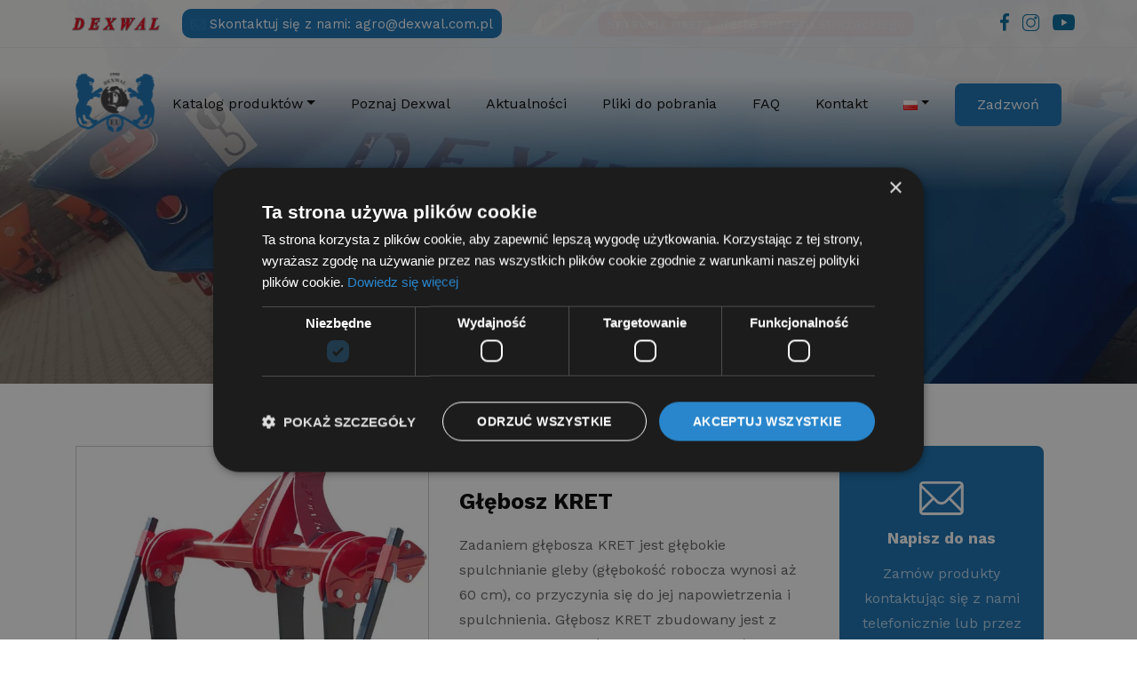

--- FILE ---
content_type: text/html; charset=UTF-8
request_url: https://www.dexwal.com/produkt/glebosz-kret/
body_size: 26863
content:
<!doctype html>

<html lang="pl-PL">
<head>
	<!-- Google Tag Manager -->
	<script>(function(w,d,s,l,i){w[l]=w[l]||[];w[l].push({'gtm.start':
	new Date().getTime(),event:'gtm.js'});var f=d.getElementsByTagName(s)[0],
	j=d.createElement(s),dl=l!='dataLayer'?'&l='+l:'';j.async=true;j.src=
	'https://www.googletagmanager.com/gtm.js?id='+i+dl;f.parentNode.insertBefore(j,f);
	})(window,document,'script','dataLayer','GTM-KD7ZXPL');</script>
	<!-- End Google Tag Manager -->
	
	<meta charset="UTF-8" />
	<meta name="viewport" content="width=device-width, initial-scale=1" />
	<link rel="preload" href="/wp-content/themes/dexwal/fonts/WorkSans.woff2" as="font" type="font/woff2" crossorigin>
	<link rel="preload" href="/wp-content/themes/dexwal/fonts/WorkSans.woff" as="font" type="font/woff" crossorigin>
	<link rel="preload" as="image" href="https://www.dexwal.com/wp-content/uploads/2021/06/Group-1850.jpg" type="image/jpeg" />
	<link rel="profile" href="https://gmpg.org/xfn/11" />
	<link rel="preconnect" href="https://fonts.googleapis.com">
	<link rel="preconnect" href="https://fonts.gstatic.com" crossorigin>
	<link href="https://fonts.googleapis.com/css2?family=Work+Sans:wght@400;600;700&display=swap" rel="stylesheet"> 
	<link rel="stylesheet" href="https://cdnjs.cloudflare.com/ajax/libs/font-awesome/5.15.4/css/all.min.css">
	<!-- HTML5 shim and Respond.js for IE8 support of HTML5 elements and media queries -->
	<!--[if lt IE 9]>
	<script src="https://oss.maxcdn.com/html5shiv/3.7.2/html5shiv.min.js"></script>
	<script src="https://oss.maxcdn.com/respond/1.4.2/respond.min.js"></script>
	<![endif]-->
		<meta name='robots' content='index, follow, max-image-preview:large, max-snippet:-1, max-video-preview:-1' />
<link rel="alternate" href="https://www.dexwal.com/produkt/glebosz-kret/" hreflang="pl" />
<link rel="alternate" href="https://www.dexwal.com/en/produkt/kret-subsoiler/" hreflang="en" />

	<!-- This site is optimized with the Yoast SEO plugin v25.3 - https://yoast.com/wordpress/plugins/seo/ -->
	<title>Głębosz KRET | Dexwal | maszyny rolnicze, głębosz, talerzówka, brony</title>
	<meta name="description" content="Zadaniem głębosza KRET jest głębokie spulchnianie gleby, co przyczynia się do jej napowietrzenia i spulchnienia. Sprawdź pełną ofertę maszyn rolniczych!" />
	<link rel="canonical" href="https://www.dexwal.com/produkt/glebosz-kret/" />
	<meta property="og:locale" content="pl_PL" />
	<meta property="og:locale:alternate" content="en_GB" />
	<meta property="og:type" content="article" />
	<meta property="og:title" content="Głębosz KRET | Dexwal | maszyny rolnicze, głębosz, talerzówka, brony" />
	<meta property="og:description" content="Zadaniem głębosza KRET jest głębokie spulchnianie gleby, co przyczynia się do jej napowietrzenia i spulchnienia. Sprawdź pełną ofertę maszyn rolniczych!" />
	<meta property="og:url" content="https://www.dexwal.com/produkt/glebosz-kret/" />
	<meta property="og:site_name" content="Dexwal" />
	<meta property="article:modified_time" content="2025-06-26T11:24:27+00:00" />
	<meta property="og:image" content="https://www.dexwal.com/wp-content/uploads/2021/09/1-glebosz-bez-walu.jpg" />
	<meta property="og:image:width" content="868" />
	<meta property="og:image:height" content="775" />
	<meta property="og:image:type" content="image/jpeg" />
	<meta name="twitter:card" content="summary_large_image" />
	<meta name="twitter:title" content="Głębosz KRET | Dexwal | maszyny rolnicze, głębosz, talerzówka, brony" />
	<meta name="twitter:description" content="Zadaniem głębosza KRET jest głębokie spulchnianie gleby, co przyczynia się do jej napowietrzenia i spulchnienia. Sprawdź pełną ofertę maszyn rolniczych!" />
	<meta name="twitter:image" content="https://www.dexwal.com/wp-content/uploads/2021/09/1-glebosz-bez-walu.jpg" />
	<meta name="twitter:label1" content="Szacowany czas czytania" />
	<meta name="twitter:data1" content="1 minuta" />
	<script type="application/ld+json" class="yoast-schema-graph">{"@context":"https://schema.org","@graph":[{"@type":"WebPage","@id":"https://www.dexwal.com/produkt/glebosz-kret/","url":"https://www.dexwal.com/produkt/glebosz-kret/","name":"Głębosz KRET | Dexwal | maszyny rolnicze, głębosz, talerzówka, brony","isPartOf":{"@id":"https://www.dexwal.com/#website"},"primaryImageOfPage":{"@id":"https://www.dexwal.com/produkt/glebosz-kret/#primaryimage"},"image":{"@id":"https://www.dexwal.com/produkt/glebosz-kret/#primaryimage"},"thumbnailUrl":"https://www.dexwal.com/wp-content/uploads/2024/09/2-glebosz-bez-walu-600x594-1.jpg","datePublished":"2021-09-20T13:39:03+00:00","dateModified":"2025-06-26T11:24:27+00:00","description":"Zadaniem głębosza KRET jest głębokie spulchnianie gleby, co przyczynia się do jej napowietrzenia i spulchnienia. Sprawdź pełną ofertę maszyn rolniczych!","breadcrumb":{"@id":"https://www.dexwal.com/produkt/glebosz-kret/#breadcrumb"},"inLanguage":"pl-PL","potentialAction":[{"@type":"ReadAction","target":["https://www.dexwal.com/produkt/glebosz-kret/"]}]},{"@type":"ImageObject","inLanguage":"pl-PL","@id":"https://www.dexwal.com/produkt/glebosz-kret/#primaryimage","url":"https://www.dexwal.com/wp-content/uploads/2024/09/2-glebosz-bez-walu-600x594-1.jpg","contentUrl":"https://www.dexwal.com/wp-content/uploads/2024/09/2-glebosz-bez-walu-600x594-1.jpg","width":600,"height":594,"caption":"Głębosz KRET Dexwal"},{"@type":"BreadcrumbList","@id":"https://www.dexwal.com/produkt/glebosz-kret/#breadcrumb","itemListElement":[{"@type":"ListItem","position":1,"name":"Strona główna","item":"https://www.dexwal.com/"},{"@type":"ListItem","position":2,"name":"Katalog produktów","item":"https://www.dexwal.com/katalog-produktow/"},{"@type":"ListItem","position":3,"name":"Głębosz KRET"}]},{"@type":"WebSite","@id":"https://www.dexwal.com/#website","url":"https://www.dexwal.com/","name":"Dexwal","description":"Części motoryzacyjne, maszyny komunalne i rolnicze","potentialAction":[{"@type":"SearchAction","target":{"@type":"EntryPoint","urlTemplate":"https://www.dexwal.com/?s={search_term_string}"},"query-input":{"@type":"PropertyValueSpecification","valueRequired":true,"valueName":"search_term_string"}}],"inLanguage":"pl-PL"}]}</script>
	<!-- / Yoast SEO plugin. -->


<link rel='dns-prefetch' href='//www.dexwal.com' />
<link rel='dns-prefetch' href='//code.jquery.com' />
<link rel='dns-prefetch' href='//cdnjs.cloudflare.com' />
<link rel='dns-prefetch' href='//stackpath.bootstrapcdn.com' />
<link rel="alternate" title="oEmbed (JSON)" type="application/json+oembed" href="https://www.dexwal.com/wp-json/oembed/1.0/embed?url=https%3A%2F%2Fwww.dexwal.com%2Fprodukt%2Fglebosz-kret%2F" />
<link rel="alternate" title="oEmbed (XML)" type="text/xml+oembed" href="https://www.dexwal.com/wp-json/oembed/1.0/embed?url=https%3A%2F%2Fwww.dexwal.com%2Fprodukt%2Fglebosz-kret%2F&#038;format=xml" />
<style type="text/css" media="all">
/*!
 *  Font Awesome 4.7.0 by @davegandy - http://fontawesome.io - @fontawesome
 *  License - http://fontawesome.io/license (Font: SIL OFL 1.1, CSS: MIT License)
 */@font-face{font-family:'FontAwesome';src:url(https://www.dexwal.com/wp-content/plugins/advanced-product-labels-for-woocommerce/berocket/assets/css/../fonts/fontawesome-webfont.woff2#1769076052) format('woff2'),url(https://www.dexwal.com/wp-content/plugins/advanced-product-labels-for-woocommerce/berocket/assets/css/../fonts/fontawesome-webfont.woff#1769076052) format('woff'),url(https://www.dexwal.com/wp-content/plugins/advanced-product-labels-for-woocommerce/berocket/assets/css/../fonts/fontawesome-webfont.ttf#1769076052) format('truetype');font-weight:400;font-style:normal}.fa{display:inline-block;font:normal normal normal 14px/1 FontAwesome;font-size:inherit;text-rendering:auto;-webkit-font-smoothing:antialiased;-moz-osx-font-smoothing:grayscale}.fa-lg{font-size:1.33333333em;line-height:.75em;vertical-align:-15%}.fa-2x{font-size:2em}.fa-3x{font-size:3em}.fa-4x{font-size:4em}.fa-5x{font-size:5em}.fa-fw{width:1.28571429em;text-align:center}.fa-ul{padding-left:0;margin-left:2.14285714em;list-style-type:none}.fa-ul>li{position:relative}.fa-li{position:absolute;left:-2.14285714em;width:2.14285714em;top:.14285714em;text-align:center}.fa-li.fa-lg{left:-1.85714286em}.fa-border{padding:.2em .25em .15em;border:solid .08em #eee;border-radius:.1em}.fa-pull-left{float:left}.fa-pull-right{float:right}.fa.fa-pull-left{margin-right:.3em}.fa.fa-pull-right{margin-left:.3em}.pull-right{float:right}.pull-left{float:left}.fa.pull-left{margin-right:.3em}.fa.pull-right{margin-left:.3em}.fa-spin{-webkit-animation:fa-spin 2s infinite linear;animation:fa-spin 2s infinite linear}.fa-pulse{-webkit-animation:fa-spin 1s infinite steps(8);animation:fa-spin 1s infinite steps(8)}@-webkit-keyframes fa-spin{0%{-webkit-transform:rotate(0deg);transform:rotate(0deg)}100%{-webkit-transform:rotate(359deg);transform:rotate(359deg)}}@keyframes fa-spin{0%{-webkit-transform:rotate(0deg);transform:rotate(0deg)}100%{-webkit-transform:rotate(359deg);transform:rotate(359deg)}}.fa-rotate-90{-ms-filter:"progid:DXImageTransform.Microsoft.BasicImage(rotation=1)";-webkit-transform:rotate(90deg);-ms-transform:rotate(90deg);transform:rotate(90deg)}.fa-rotate-180{-ms-filter:"progid:DXImageTransform.Microsoft.BasicImage(rotation=2)";-webkit-transform:rotate(180deg);-ms-transform:rotate(180deg);transform:rotate(180deg)}.fa-rotate-270{-ms-filter:"progid:DXImageTransform.Microsoft.BasicImage(rotation=3)";-webkit-transform:rotate(270deg);-ms-transform:rotate(270deg);transform:rotate(270deg)}.fa-flip-horizontal{-ms-filter:"progid:DXImageTransform.Microsoft.BasicImage(rotation=0, mirror=1)";-webkit-transform:scale(-1,1);-ms-transform:scale(-1,1);transform:scale(-1,1)}.fa-flip-vertical{-ms-filter:"progid:DXImageTransform.Microsoft.BasicImage(rotation=2, mirror=1)";-webkit-transform:scale(1,-1);-ms-transform:scale(1,-1);transform:scale(1,-1)}:root .fa-rotate-90,:root .fa-rotate-180,:root .fa-rotate-270,:root .fa-flip-horizontal,:root .fa-flip-vertical{filter:none}.fa-stack{position:relative;display:inline-block;width:2em;height:2em;line-height:2em;vertical-align:middle}.fa-stack-1x,.fa-stack-2x{position:absolute;left:0;width:100%;text-align:center}.fa-stack-1x{line-height:inherit}.fa-stack-2x{font-size:2em}.fa-inverse{color:#fff}.fa-glass:before{content:"\f000"}.fa-music:before{content:"\f001"}.fa-search:before{content:"\f002"}.fa-envelope-o:before{content:"\f003"}.fa-heart:before{content:"\f004"}.fa-star:before{content:"\f005"}.fa-star-o:before{content:"\f006"}.fa-user:before{content:"\f007"}.fa-film:before{content:"\f008"}.fa-th-large:before{content:"\f009"}.fa-th:before{content:"\f00a"}.fa-th-list:before{content:"\f00b"}.fa-check:before{content:"\f00c"}.fa-remove:before,.fa-close:before,.fa-times:before{content:"\f00d"}.fa-search-plus:before{content:"\f00e"}.fa-search-minus:before{content:"\f010"}.fa-power-off:before{content:"\f011"}.fa-signal:before{content:"\f012"}.fa-gear:before,.fa-cog:before{content:"\f013"}.fa-trash-o:before{content:"\f014"}.fa-home:before{content:"\f015"}.fa-file-o:before{content:"\f016"}.fa-clock-o:before{content:"\f017"}.fa-road:before{content:"\f018"}.fa-download:before{content:"\f019"}.fa-arrow-circle-o-down:before{content:"\f01a"}.fa-arrow-circle-o-up:before{content:"\f01b"}.fa-inbox:before{content:"\f01c"}.fa-play-circle-o:before{content:"\f01d"}.fa-rotate-right:before,.fa-repeat:before{content:"\f01e"}.fa-refresh:before{content:"\f021"}.fa-list-alt:before{content:"\f022"}.fa-lock:before{content:"\f023"}.fa-flag:before{content:"\f024"}.fa-headphones:before{content:"\f025"}.fa-volume-off:before{content:"\f026"}.fa-volume-down:before{content:"\f027"}.fa-volume-up:before{content:"\f028"}.fa-qrcode:before{content:"\f029"}.fa-barcode:before{content:"\f02a"}.fa-tag:before{content:"\f02b"}.fa-tags:before{content:"\f02c"}.fa-book:before{content:"\f02d"}.fa-bookmark:before{content:"\f02e"}.fa-print:before{content:"\f02f"}.fa-camera:before{content:"\f030"}.fa-font:before{content:"\f031"}.fa-bold:before{content:"\f032"}.fa-italic:before{content:"\f033"}.fa-text-height:before{content:"\f034"}.fa-text-width:before{content:"\f035"}.fa-align-left:before{content:"\f036"}.fa-align-center:before{content:"\f037"}.fa-align-right:before{content:"\f038"}.fa-align-justify:before{content:"\f039"}.fa-list:before{content:"\f03a"}.fa-dedent:before,.fa-outdent:before{content:"\f03b"}.fa-indent:before{content:"\f03c"}.fa-video-camera:before{content:"\f03d"}.fa-photo:before,.fa-image:before,.fa-picture-o:before{content:"\f03e"}.fa-pencil:before{content:"\f040"}.fa-map-marker:before{content:"\f041"}.fa-adjust:before{content:"\f042"}.fa-tint:before{content:"\f043"}.fa-edit:before,.fa-pencil-square-o:before{content:"\f044"}.fa-share-square-o:before{content:"\f045"}.fa-check-square-o:before{content:"\f046"}.fa-arrows:before{content:"\f047"}.fa-step-backward:before{content:"\f048"}.fa-fast-backward:before{content:"\f049"}.fa-backward:before{content:"\f04a"}.fa-play:before{content:"\f04b"}.fa-pause:before{content:"\f04c"}.fa-stop:before{content:"\f04d"}.fa-forward:before{content:"\f04e"}.fa-fast-forward:before{content:"\f050"}.fa-step-forward:before{content:"\f051"}.fa-eject:before{content:"\f052"}.fa-chevron-left:before{content:"\f053"}.fa-chevron-right:before{content:"\f054"}.fa-plus-circle:before{content:"\f055"}.fa-minus-circle:before{content:"\f056"}.fa-times-circle:before{content:"\f057"}.fa-check-circle:before{content:"\f058"}.fa-question-circle:before{content:"\f059"}.fa-info-circle:before{content:"\f05a"}.fa-crosshairs:before{content:"\f05b"}.fa-times-circle-o:before{content:"\f05c"}.fa-check-circle-o:before{content:"\f05d"}.fa-ban:before{content:"\f05e"}.fa-arrow-left:before{content:"\f060"}.fa-arrow-right:before{content:"\f061"}.fa-arrow-up:before{content:"\f062"}.fa-arrow-down:before{content:"\f063"}.fa-mail-forward:before,.fa-share:before{content:"\f064"}.fa-expand:before{content:"\f065"}.fa-compress:before{content:"\f066"}.fa-plus:before{content:"\f067"}.fa-minus:before{content:"\f068"}.fa-asterisk:before{content:"\f069"}.fa-exclamation-circle:before{content:"\f06a"}.fa-gift:before{content:"\f06b"}.fa-leaf:before{content:"\f06c"}.fa-fire:before{content:"\f06d"}.fa-eye:before{content:"\f06e"}.fa-eye-slash:before{content:"\f070"}.fa-warning:before,.fa-exclamation-triangle:before{content:"\f071"}.fa-plane:before{content:"\f072"}.fa-calendar:before{content:"\f073"}.fa-random:before{content:"\f074"}.fa-comment:before{content:"\f075"}.fa-magnet:before{content:"\f076"}.fa-chevron-up:before{content:"\f077"}.fa-chevron-down:before{content:"\f078"}.fa-retweet:before{content:"\f079"}.fa-shopping-cart:before{content:"\f07a"}.fa-folder:before{content:"\f07b"}.fa-folder-open:before{content:"\f07c"}.fa-arrows-v:before{content:"\f07d"}.fa-arrows-h:before{content:"\f07e"}.fa-bar-chart-o:before,.fa-bar-chart:before{content:"\f080"}.fa-twitter-square:before{content:"\f081"}.fa-facebook-square:before{content:"\f082"}.fa-camera-retro:before{content:"\f083"}.fa-key:before{content:"\f084"}.fa-gears:before,.fa-cogs:before{content:"\f085"}.fa-comments:before{content:"\f086"}.fa-thumbs-o-up:before{content:"\f087"}.fa-thumbs-o-down:before{content:"\f088"}.fa-star-half:before{content:"\f089"}.fa-heart-o:before{content:"\f08a"}.fa-sign-out:before{content:"\f08b"}.fa-linkedin-square:before{content:"\f08c"}.fa-thumb-tack:before{content:"\f08d"}.fa-external-link:before{content:"\f08e"}.fa-sign-in:before{content:"\f090"}.fa-trophy:before{content:"\f091"}.fa-github-square:before{content:"\f092"}.fa-upload:before{content:"\f093"}.fa-lemon-o:before{content:"\f094"}.fa-phone:before{content:"\f095"}.fa-square-o:before{content:"\f096"}.fa-bookmark-o:before{content:"\f097"}.fa-phone-square:before{content:"\f098"}.fa-twitter:before{content:"\f099"}.fa-facebook-f:before,.fa-facebook:before{content:"\f09a"}.fa-github:before{content:"\f09b"}.fa-unlock:before{content:"\f09c"}.fa-credit-card:before{content:"\f09d"}.fa-feed:before,.fa-rss:before{content:"\f09e"}.fa-hdd-o:before{content:"\f0a0"}.fa-bullhorn:before{content:"\f0a1"}.fa-bell:before{content:"\f0f3"}.fa-certificate:before{content:"\f0a3"}.fa-hand-o-right:before{content:"\f0a4"}.fa-hand-o-left:before{content:"\f0a5"}.fa-hand-o-up:before{content:"\f0a6"}.fa-hand-o-down:before{content:"\f0a7"}.fa-arrow-circle-left:before{content:"\f0a8"}.fa-arrow-circle-right:before{content:"\f0a9"}.fa-arrow-circle-up:before{content:"\f0aa"}.fa-arrow-circle-down:before{content:"\f0ab"}.fa-globe:before{content:"\f0ac"}.fa-wrench:before{content:"\f0ad"}.fa-tasks:before{content:"\f0ae"}.fa-filter:before{content:"\f0b0"}.fa-briefcase:before{content:"\f0b1"}.fa-arrows-alt:before{content:"\f0b2"}.fa-group:before,.fa-users:before{content:"\f0c0"}.fa-chain:before,.fa-link:before{content:"\f0c1"}.fa-cloud:before{content:"\f0c2"}.fa-flask:before{content:"\f0c3"}.fa-cut:before,.fa-scissors:before{content:"\f0c4"}.fa-copy:before,.fa-files-o:before{content:"\f0c5"}.fa-paperclip:before{content:"\f0c6"}.fa-save:before,.fa-floppy-o:before{content:"\f0c7"}.fa-square:before{content:"\f0c8"}.fa-navicon:before,.fa-reorder:before,.fa-bars:before{content:"\f0c9"}.fa-list-ul:before{content:"\f0ca"}.fa-list-ol:before{content:"\f0cb"}.fa-strikethrough:before{content:"\f0cc"}.fa-underline:before{content:"\f0cd"}.fa-table:before{content:"\f0ce"}.fa-magic:before{content:"\f0d0"}.fa-truck:before{content:"\f0d1"}.fa-pinterest:before{content:"\f0d2"}.fa-pinterest-square:before{content:"\f0d3"}.fa-google-plus-square:before{content:"\f0d4"}.fa-google-plus:before{content:"\f0d5"}.fa-money:before{content:"\f0d6"}.fa-caret-down:before{content:"\f0d7"}.fa-caret-up:before{content:"\f0d8"}.fa-caret-left:before{content:"\f0d9"}.fa-caret-right:before{content:"\f0da"}.fa-columns:before{content:"\f0db"}.fa-unsorted:before,.fa-sort:before{content:"\f0dc"}.fa-sort-down:before,.fa-sort-desc:before{content:"\f0dd"}.fa-sort-up:before,.fa-sort-asc:before{content:"\f0de"}.fa-envelope:before{content:"\f0e0"}.fa-linkedin:before{content:"\f0e1"}.fa-rotate-left:before,.fa-undo:before{content:"\f0e2"}.fa-legal:before,.fa-gavel:before{content:"\f0e3"}.fa-dashboard:before,.fa-tachometer:before{content:"\f0e4"}.fa-comment-o:before{content:"\f0e5"}.fa-comments-o:before{content:"\f0e6"}.fa-flash:before,.fa-bolt:before{content:"\f0e7"}.fa-sitemap:before{content:"\f0e8"}.fa-umbrella:before{content:"\f0e9"}.fa-paste:before,.fa-clipboard:before{content:"\f0ea"}.fa-lightbulb-o:before{content:"\f0eb"}.fa-exchange:before{content:"\f0ec"}.fa-cloud-download:before{content:"\f0ed"}.fa-cloud-upload:before{content:"\f0ee"}.fa-user-md:before{content:"\f0f0"}.fa-stethoscope:before{content:"\f0f1"}.fa-suitcase:before{content:"\f0f2"}.fa-bell-o:before{content:"\f0a2"}.fa-coffee:before{content:"\f0f4"}.fa-cutlery:before{content:"\f0f5"}.fa-file-text-o:before{content:"\f0f6"}.fa-building-o:before{content:"\f0f7"}.fa-hospital-o:before{content:"\f0f8"}.fa-ambulance:before{content:"\f0f9"}.fa-medkit:before{content:"\f0fa"}.fa-fighter-jet:before{content:"\f0fb"}.fa-beer:before{content:"\f0fc"}.fa-h-square:before{content:"\f0fd"}.fa-plus-square:before{content:"\f0fe"}.fa-angle-double-left:before{content:"\f100"}.fa-angle-double-right:before{content:"\f101"}.fa-angle-double-up:before{content:"\f102"}.fa-angle-double-down:before{content:"\f103"}.fa-angle-left:before{content:"\f104"}.fa-angle-right:before{content:"\f105"}.fa-angle-up:before{content:"\f106"}.fa-angle-down:before{content:"\f107"}.fa-desktop:before{content:"\f108"}.fa-laptop:before{content:"\f109"}.fa-tablet:before{content:"\f10a"}.fa-mobile-phone:before,.fa-mobile:before{content:"\f10b"}.fa-circle-o:before{content:"\f10c"}.fa-quote-left:before{content:"\f10d"}.fa-quote-right:before{content:"\f10e"}.fa-spinner:before{content:"\f110"}.fa-circle:before{content:"\f111"}.fa-mail-reply:before,.fa-reply:before{content:"\f112"}.fa-github-alt:before{content:"\f113"}.fa-folder-o:before{content:"\f114"}.fa-folder-open-o:before{content:"\f115"}.fa-smile-o:before{content:"\f118"}.fa-frown-o:before{content:"\f119"}.fa-meh-o:before{content:"\f11a"}.fa-gamepad:before{content:"\f11b"}.fa-keyboard-o:before{content:"\f11c"}.fa-flag-o:before{content:"\f11d"}.fa-flag-checkered:before{content:"\f11e"}.fa-terminal:before{content:"\f120"}.fa-code:before{content:"\f121"}.fa-mail-reply-all:before,.fa-reply-all:before{content:"\f122"}.fa-star-half-empty:before,.fa-star-half-full:before,.fa-star-half-o:before{content:"\f123"}.fa-location-arrow:before{content:"\f124"}.fa-crop:before{content:"\f125"}.fa-code-fork:before{content:"\f126"}.fa-unlink:before,.fa-chain-broken:before{content:"\f127"}.fa-question:before{content:"\f128"}.fa-info:before{content:"\f129"}.fa-exclamation:before{content:"\f12a"}.fa-superscript:before{content:"\f12b"}.fa-subscript:before{content:"\f12c"}.fa-eraser:before{content:"\f12d"}.fa-puzzle-piece:before{content:"\f12e"}.fa-microphone:before{content:"\f130"}.fa-microphone-slash:before{content:"\f131"}.fa-shield:before{content:"\f132"}.fa-calendar-o:before{content:"\f133"}.fa-fire-extinguisher:before{content:"\f134"}.fa-rocket:before{content:"\f135"}.fa-maxcdn:before{content:"\f136"}.fa-chevron-circle-left:before{content:"\f137"}.fa-chevron-circle-right:before{content:"\f138"}.fa-chevron-circle-up:before{content:"\f139"}.fa-chevron-circle-down:before{content:"\f13a"}.fa-html5:before{content:"\f13b"}.fa-css3:before{content:"\f13c"}.fa-anchor:before{content:"\f13d"}.fa-unlock-alt:before{content:"\f13e"}.fa-bullseye:before{content:"\f140"}.fa-ellipsis-h:before{content:"\f141"}.fa-ellipsis-v:before{content:"\f142"}.fa-rss-square:before{content:"\f143"}.fa-play-circle:before{content:"\f144"}.fa-ticket:before{content:"\f145"}.fa-minus-square:before{content:"\f146"}.fa-minus-square-o:before{content:"\f147"}.fa-level-up:before{content:"\f148"}.fa-level-down:before{content:"\f149"}.fa-check-square:before{content:"\f14a"}.fa-pencil-square:before{content:"\f14b"}.fa-external-link-square:before{content:"\f14c"}.fa-share-square:before{content:"\f14d"}.fa-compass:before{content:"\f14e"}.fa-toggle-down:before,.fa-caret-square-o-down:before{content:"\f150"}.fa-toggle-up:before,.fa-caret-square-o-up:before{content:"\f151"}.fa-toggle-right:before,.fa-caret-square-o-right:before{content:"\f152"}.fa-euro:before,.fa-eur:before{content:"\f153"}.fa-gbp:before{content:"\f154"}.fa-dollar:before,.fa-usd:before{content:"\f155"}.fa-rupee:before,.fa-inr:before{content:"\f156"}.fa-cny:before,.fa-rmb:before,.fa-yen:before,.fa-jpy:before{content:"\f157"}.fa-ruble:before,.fa-rouble:before,.fa-rub:before{content:"\f158"}.fa-won:before,.fa-krw:before{content:"\f159"}.fa-bitcoin:before,.fa-btc:before{content:"\f15a"}.fa-file:before{content:"\f15b"}.fa-file-text:before{content:"\f15c"}.fa-sort-alpha-asc:before{content:"\f15d"}.fa-sort-alpha-desc:before{content:"\f15e"}.fa-sort-amount-asc:before{content:"\f160"}.fa-sort-amount-desc:before{content:"\f161"}.fa-sort-numeric-asc:before{content:"\f162"}.fa-sort-numeric-desc:before{content:"\f163"}.fa-thumbs-up:before{content:"\f164"}.fa-thumbs-down:before{content:"\f165"}.fa-youtube-square:before{content:"\f166"}.fa-youtube:before{content:"\f167"}.fa-xing:before{content:"\f168"}.fa-xing-square:before{content:"\f169"}.fa-youtube-play:before{content:"\f16a"}.fa-dropbox:before{content:"\f16b"}.fa-stack-overflow:before{content:"\f16c"}.fa-instagram:before{content:"\f16d"}.fa-flickr:before{content:"\f16e"}.fa-adn:before{content:"\f170"}.fa-bitbucket:before{content:"\f171"}.fa-bitbucket-square:before{content:"\f172"}.fa-tumblr:before{content:"\f173"}.fa-tumblr-square:before{content:"\f174"}.fa-long-arrow-down:before{content:"\f175"}.fa-long-arrow-up:before{content:"\f176"}.fa-long-arrow-left:before{content:"\f177"}.fa-long-arrow-right:before{content:"\f178"}.fa-apple:before{content:"\f179"}.fa-windows:before{content:"\f17a"}.fa-android:before{content:"\f17b"}.fa-linux:before{content:"\f17c"}.fa-dribbble:before{content:"\f17d"}.fa-skype:before{content:"\f17e"}.fa-foursquare:before{content:"\f180"}.fa-trello:before{content:"\f181"}.fa-female:before{content:"\f182"}.fa-male:before{content:"\f183"}.fa-gittip:before,.fa-gratipay:before{content:"\f184"}.fa-sun-o:before{content:"\f185"}.fa-moon-o:before{content:"\f186"}.fa-archive:before{content:"\f187"}.fa-bug:before{content:"\f188"}.fa-vk:before{content:"\f189"}.fa-weibo:before{content:"\f18a"}.fa-renren:before{content:"\f18b"}.fa-pagelines:before{content:"\f18c"}.fa-stack-exchange:before{content:"\f18d"}.fa-arrow-circle-o-right:before{content:"\f18e"}.fa-arrow-circle-o-left:before{content:"\f190"}.fa-toggle-left:before,.fa-caret-square-o-left:before{content:"\f191"}.fa-dot-circle-o:before{content:"\f192"}.fa-wheelchair:before{content:"\f193"}.fa-vimeo-square:before{content:"\f194"}.fa-turkish-lira:before,.fa-try:before{content:"\f195"}.fa-plus-square-o:before{content:"\f196"}.fa-space-shuttle:before{content:"\f197"}.fa-slack:before{content:"\f198"}.fa-envelope-square:before{content:"\f199"}.fa-wordpress:before{content:"\f19a"}.fa-openid:before{content:"\f19b"}.fa-institution:before,.fa-bank:before,.fa-university:before{content:"\f19c"}.fa-mortar-board:before,.fa-graduation-cap:before{content:"\f19d"}.fa-yahoo:before{content:"\f19e"}.fa-google:before{content:"\f1a0"}.fa-reddit:before{content:"\f1a1"}.fa-reddit-square:before{content:"\f1a2"}.fa-stumbleupon-circle:before{content:"\f1a3"}.fa-stumbleupon:before{content:"\f1a4"}.fa-delicious:before{content:"\f1a5"}.fa-digg:before{content:"\f1a6"}.fa-pied-piper-pp:before{content:"\f1a7"}.fa-pied-piper-alt:before{content:"\f1a8"}.fa-drupal:before{content:"\f1a9"}.fa-joomla:before{content:"\f1aa"}.fa-language:before{content:"\f1ab"}.fa-fax:before{content:"\f1ac"}.fa-building:before{content:"\f1ad"}.fa-child:before{content:"\f1ae"}.fa-paw:before{content:"\f1b0"}.fa-spoon:before{content:"\f1b1"}.fa-cube:before{content:"\f1b2"}.fa-cubes:before{content:"\f1b3"}.fa-behance:before{content:"\f1b4"}.fa-behance-square:before{content:"\f1b5"}.fa-steam:before{content:"\f1b6"}.fa-steam-square:before{content:"\f1b7"}.fa-recycle:before{content:"\f1b8"}.fa-automobile:before,.fa-car:before{content:"\f1b9"}.fa-cab:before,.fa-taxi:before{content:"\f1ba"}.fa-tree:before{content:"\f1bb"}.fa-spotify:before{content:"\f1bc"}.fa-deviantart:before{content:"\f1bd"}.fa-soundcloud:before{content:"\f1be"}.fa-database:before{content:"\f1c0"}.fa-file-pdf-o:before{content:"\f1c1"}.fa-file-word-o:before{content:"\f1c2"}.fa-file-excel-o:before{content:"\f1c3"}.fa-file-powerpoint-o:before{content:"\f1c4"}.fa-file-photo-o:before,.fa-file-picture-o:before,.fa-file-image-o:before{content:"\f1c5"}.fa-file-zip-o:before,.fa-file-archive-o:before{content:"\f1c6"}.fa-file-sound-o:before,.fa-file-audio-o:before{content:"\f1c7"}.fa-file-movie-o:before,.fa-file-video-o:before{content:"\f1c8"}.fa-file-code-o:before{content:"\f1c9"}.fa-vine:before{content:"\f1ca"}.fa-codepen:before{content:"\f1cb"}.fa-jsfiddle:before{content:"\f1cc"}.fa-life-bouy:before,.fa-life-buoy:before,.fa-life-saver:before,.fa-support:before,.fa-life-ring:before{content:"\f1cd"}.fa-circle-o-notch:before{content:"\f1ce"}.fa-ra:before,.fa-resistance:before,.fa-rebel:before{content:"\f1d0"}.fa-ge:before,.fa-empire:before{content:"\f1d1"}.fa-git-square:before{content:"\f1d2"}.fa-git:before{content:"\f1d3"}.fa-y-combinator-square:before,.fa-yc-square:before,.fa-hacker-news:before{content:"\f1d4"}.fa-tencent-weibo:before{content:"\f1d5"}.fa-qq:before{content:"\f1d6"}.fa-wechat:before,.fa-weixin:before{content:"\f1d7"}.fa-send:before,.fa-paper-plane:before{content:"\f1d8"}.fa-send-o:before,.fa-paper-plane-o:before{content:"\f1d9"}.fa-history:before{content:"\f1da"}.fa-circle-thin:before{content:"\f1db"}.fa-header:before{content:"\f1dc"}.fa-paragraph:before{content:"\f1dd"}.fa-sliders:before{content:"\f1de"}.fa-share-alt:before{content:"\f1e0"}.fa-share-alt-square:before{content:"\f1e1"}.fa-bomb:before{content:"\f1e2"}.fa-soccer-ball-o:before,.fa-futbol-o:before{content:"\f1e3"}.fa-tty:before{content:"\f1e4"}.fa-binoculars:before{content:"\f1e5"}.fa-plug:before{content:"\f1e6"}.fa-slideshare:before{content:"\f1e7"}.fa-twitch:before{content:"\f1e8"}.fa-yelp:before{content:"\f1e9"}.fa-newspaper-o:before{content:"\f1ea"}.fa-wifi:before{content:"\f1eb"}.fa-calculator:before{content:"\f1ec"}.fa-paypal:before{content:"\f1ed"}.fa-google-wallet:before{content:"\f1ee"}.fa-cc-visa:before{content:"\f1f0"}.fa-cc-mastercard:before{content:"\f1f1"}.fa-cc-discover:before{content:"\f1f2"}.fa-cc-amex:before{content:"\f1f3"}.fa-cc-paypal:before{content:"\f1f4"}.fa-cc-stripe:before{content:"\f1f5"}.fa-bell-slash:before{content:"\f1f6"}.fa-bell-slash-o:before{content:"\f1f7"}.fa-trash:before{content:"\f1f8"}.fa-copyright:before{content:"\f1f9"}.fa-at:before{content:"\f1fa"}.fa-eyedropper:before{content:"\f1fb"}.fa-paint-brush:before{content:"\f1fc"}.fa-birthday-cake:before{content:"\f1fd"}.fa-area-chart:before{content:"\f1fe"}.fa-pie-chart:before{content:"\f200"}.fa-line-chart:before{content:"\f201"}.fa-lastfm:before{content:"\f202"}.fa-lastfm-square:before{content:"\f203"}.fa-toggle-off:before{content:"\f204"}.fa-toggle-on:before{content:"\f205"}.fa-bicycle:before{content:"\f206"}.fa-bus:before{content:"\f207"}.fa-ioxhost:before{content:"\f208"}.fa-angellist:before{content:"\f209"}.fa-cc:before{content:"\f20a"}.fa-shekel:before,.fa-sheqel:before,.fa-ils:before{content:"\f20b"}.fa-meanpath:before{content:"\f20c"}.fa-buysellads:before{content:"\f20d"}.fa-connectdevelop:before{content:"\f20e"}.fa-dashcube:before{content:"\f210"}.fa-forumbee:before{content:"\f211"}.fa-leanpub:before{content:"\f212"}.fa-sellsy:before{content:"\f213"}.fa-shirtsinbulk:before{content:"\f214"}.fa-simplybuilt:before{content:"\f215"}.fa-skyatlas:before{content:"\f216"}.fa-cart-plus:before{content:"\f217"}.fa-cart-arrow-down:before{content:"\f218"}.fa-diamond:before{content:"\f219"}.fa-ship:before{content:"\f21a"}.fa-user-secret:before{content:"\f21b"}.fa-motorcycle:before{content:"\f21c"}.fa-street-view:before{content:"\f21d"}.fa-heartbeat:before{content:"\f21e"}.fa-venus:before{content:"\f221"}.fa-mars:before{content:"\f222"}.fa-mercury:before{content:"\f223"}.fa-intersex:before,.fa-transgender:before{content:"\f224"}.fa-transgender-alt:before{content:"\f225"}.fa-venus-double:before{content:"\f226"}.fa-mars-double:before{content:"\f227"}.fa-venus-mars:before{content:"\f228"}.fa-mars-stroke:before{content:"\f229"}.fa-mars-stroke-v:before{content:"\f22a"}.fa-mars-stroke-h:before{content:"\f22b"}.fa-neuter:before{content:"\f22c"}.fa-genderless:before{content:"\f22d"}.fa-facebook-official:before{content:"\f230"}.fa-pinterest-p:before{content:"\f231"}.fa-whatsapp:before{content:"\f232"}.fa-server:before{content:"\f233"}.fa-user-plus:before{content:"\f234"}.fa-user-times:before{content:"\f235"}.fa-hotel:before,.fa-bed:before{content:"\f236"}.fa-viacoin:before{content:"\f237"}.fa-train:before{content:"\f238"}.fa-subway:before{content:"\f239"}.fa-medium:before{content:"\f23a"}.fa-yc:before,.fa-y-combinator:before{content:"\f23b"}.fa-optin-monster:before{content:"\f23c"}.fa-opencart:before{content:"\f23d"}.fa-expeditedssl:before{content:"\f23e"}.fa-battery-4:before,.fa-battery:before,.fa-battery-full:before{content:"\f240"}.fa-battery-3:before,.fa-battery-three-quarters:before{content:"\f241"}.fa-battery-2:before,.fa-battery-half:before{content:"\f242"}.fa-battery-1:before,.fa-battery-quarter:before{content:"\f243"}.fa-battery-0:before,.fa-battery-empty:before{content:"\f244"}.fa-mouse-pointer:before{content:"\f245"}.fa-i-cursor:before{content:"\f246"}.fa-object-group:before{content:"\f247"}.fa-object-ungroup:before{content:"\f248"}.fa-sticky-note:before{content:"\f249"}.fa-sticky-note-o:before{content:"\f24a"}.fa-cc-jcb:before{content:"\f24b"}.fa-cc-diners-club:before{content:"\f24c"}.fa-clone:before{content:"\f24d"}.fa-balance-scale:before{content:"\f24e"}.fa-hourglass-o:before{content:"\f250"}.fa-hourglass-1:before,.fa-hourglass-start:before{content:"\f251"}.fa-hourglass-2:before,.fa-hourglass-half:before{content:"\f252"}.fa-hourglass-3:before,.fa-hourglass-end:before{content:"\f253"}.fa-hourglass:before{content:"\f254"}.fa-hand-grab-o:before,.fa-hand-rock-o:before{content:"\f255"}.fa-hand-stop-o:before,.fa-hand-paper-o:before{content:"\f256"}.fa-hand-scissors-o:before{content:"\f257"}.fa-hand-lizard-o:before{content:"\f258"}.fa-hand-spock-o:before{content:"\f259"}.fa-hand-pointer-o:before{content:"\f25a"}.fa-hand-peace-o:before{content:"\f25b"}.fa-trademark:before{content:"\f25c"}.fa-registered:before{content:"\f25d"}.fa-creative-commons:before{content:"\f25e"}.fa-gg:before{content:"\f260"}.fa-gg-circle:before{content:"\f261"}.fa-tripadvisor:before{content:"\f262"}.fa-odnoklassniki:before{content:"\f263"}.fa-odnoklassniki-square:before{content:"\f264"}.fa-get-pocket:before{content:"\f265"}.fa-wikipedia-w:before{content:"\f266"}.fa-safari:before{content:"\f267"}.fa-chrome:before{content:"\f268"}.fa-firefox:before{content:"\f269"}.fa-opera:before{content:"\f26a"}.fa-internet-explorer:before{content:"\f26b"}.fa-tv:before,.fa-television:before{content:"\f26c"}.fa-contao:before{content:"\f26d"}.fa-500px:before{content:"\f26e"}.fa-amazon:before{content:"\f270"}.fa-calendar-plus-o:before{content:"\f271"}.fa-calendar-minus-o:before{content:"\f272"}.fa-calendar-times-o:before{content:"\f273"}.fa-calendar-check-o:before{content:"\f274"}.fa-industry:before{content:"\f275"}.fa-map-pin:before{content:"\f276"}.fa-map-signs:before{content:"\f277"}.fa-map-o:before{content:"\f278"}.fa-map:before{content:"\f279"}.fa-commenting:before{content:"\f27a"}.fa-commenting-o:before{content:"\f27b"}.fa-houzz:before{content:"\f27c"}.fa-vimeo:before{content:"\f27d"}.fa-black-tie:before{content:"\f27e"}.fa-fonticons:before{content:"\f280"}.fa-reddit-alien:before{content:"\f281"}.fa-edge:before{content:"\f282"}.fa-credit-card-alt:before{content:"\f283"}.fa-codiepie:before{content:"\f284"}.fa-modx:before{content:"\f285"}.fa-fort-awesome:before{content:"\f286"}.fa-usb:before{content:"\f287"}.fa-product-hunt:before{content:"\f288"}.fa-mixcloud:before{content:"\f289"}.fa-scribd:before{content:"\f28a"}.fa-pause-circle:before{content:"\f28b"}.fa-pause-circle-o:before{content:"\f28c"}.fa-stop-circle:before{content:"\f28d"}.fa-stop-circle-o:before{content:"\f28e"}.fa-shopping-bag:before{content:"\f290"}.fa-shopping-basket:before{content:"\f291"}.fa-hashtag:before{content:"\f292"}.fa-bluetooth:before{content:"\f293"}.fa-bluetooth-b:before{content:"\f294"}.fa-percent:before{content:"\f295"}.fa-gitlab:before{content:"\f296"}.fa-wpbeginner:before{content:"\f297"}.fa-wpforms:before{content:"\f298"}.fa-envira:before{content:"\f299"}.fa-universal-access:before{content:"\f29a"}.fa-wheelchair-alt:before{content:"\f29b"}.fa-question-circle-o:before{content:"\f29c"}.fa-blind:before{content:"\f29d"}.fa-audio-description:before{content:"\f29e"}.fa-volume-control-phone:before{content:"\f2a0"}.fa-braille:before{content:"\f2a1"}.fa-assistive-listening-systems:before{content:"\f2a2"}.fa-asl-interpreting:before,.fa-american-sign-language-interpreting:before{content:"\f2a3"}.fa-deafness:before,.fa-hard-of-hearing:before,.fa-deaf:before{content:"\f2a4"}.fa-glide:before{content:"\f2a5"}.fa-glide-g:before{content:"\f2a6"}.fa-signing:before,.fa-sign-language:before{content:"\f2a7"}.fa-low-vision:before{content:"\f2a8"}.fa-viadeo:before{content:"\f2a9"}.fa-viadeo-square:before{content:"\f2aa"}.fa-snapchat:before{content:"\f2ab"}.fa-snapchat-ghost:before{content:"\f2ac"}.fa-snapchat-square:before{content:"\f2ad"}.fa-pied-piper:before{content:"\f2ae"}.fa-first-order:before{content:"\f2b0"}.fa-yoast:before{content:"\f2b1"}.fa-themeisle:before{content:"\f2b2"}.fa-google-plus-circle:before,.fa-google-plus-official:before{content:"\f2b3"}.fa-fa:before,.fa-font-awesome:before{content:"\f2b4"}.fa-handshake-o:before{content:"\f2b5"}.fa-envelope-open:before{content:"\f2b6"}.fa-envelope-open-o:before{content:"\f2b7"}.fa-linode:before{content:"\f2b8"}.fa-address-book:before{content:"\f2b9"}.fa-address-book-o:before{content:"\f2ba"}.fa-vcard:before,.fa-address-card:before{content:"\f2bb"}.fa-vcard-o:before,.fa-address-card-o:before{content:"\f2bc"}.fa-user-circle:before{content:"\f2bd"}.fa-user-circle-o:before{content:"\f2be"}.fa-user-o:before{content:"\f2c0"}.fa-id-badge:before{content:"\f2c1"}.fa-drivers-license:before,.fa-id-card:before{content:"\f2c2"}.fa-drivers-license-o:before,.fa-id-card-o:before{content:"\f2c3"}.fa-quora:before{content:"\f2c4"}.fa-free-code-camp:before{content:"\f2c5"}.fa-telegram:before{content:"\f2c6"}.fa-thermometer-4:before,.fa-thermometer:before,.fa-thermometer-full:before{content:"\f2c7"}.fa-thermometer-3:before,.fa-thermometer-three-quarters:before{content:"\f2c8"}.fa-thermometer-2:before,.fa-thermometer-half:before{content:"\f2c9"}.fa-thermometer-1:before,.fa-thermometer-quarter:before{content:"\f2ca"}.fa-thermometer-0:before,.fa-thermometer-empty:before{content:"\f2cb"}.fa-shower:before{content:"\f2cc"}.fa-bathtub:before,.fa-s15:before,.fa-bath:before{content:"\f2cd"}.fa-podcast:before{content:"\f2ce"}.fa-window-maximize:before{content:"\f2d0"}.fa-window-minimize:before{content:"\f2d1"}.fa-window-restore:before{content:"\f2d2"}.fa-times-rectangle:before,.fa-window-close:before{content:"\f2d3"}.fa-times-rectangle-o:before,.fa-window-close-o:before{content:"\f2d4"}.fa-bandcamp:before{content:"\f2d5"}.fa-grav:before{content:"\f2d6"}.fa-etsy:before{content:"\f2d7"}.fa-imdb:before{content:"\f2d8"}.fa-ravelry:before{content:"\f2d9"}.fa-eercast:before{content:"\f2da"}.fa-microchip:before{content:"\f2db"}.fa-snowflake-o:before{content:"\f2dc"}.fa-superpowers:before{content:"\f2dd"}.fa-wpexplorer:before{content:"\f2de"}.fa-meetup:before{content:"\f2e0"}.sr-only{position:absolute;width:1px;height:1px;padding:0;margin:-1px;overflow:hidden;clip:rect(0,0,0,0);border:0}.sr-only-focusable:active,.sr-only-focusable:focus{position:static;width:auto;height:auto;margin:0;overflow:visible;clip:auto}
</style>
<style id='wp-img-auto-sizes-contain-inline-css' type='text/css'>
img:is([sizes=auto i],[sizes^="auto," i]){contain-intrinsic-size:3000px 1500px}
/*# sourceURL=wp-img-auto-sizes-contain-inline-css */
</style>
<style id='classic-theme-styles-inline-css' type='text/css'>
/*! This file is auto-generated */
.wp-block-button__link{color:#fff;background-color:#32373c;border-radius:9999px;box-shadow:none;text-decoration:none;padding:calc(.667em + 2px) calc(1.333em + 2px);font-size:1.125em}.wp-block-file__button{background:#32373c;color:#fff;text-decoration:none}
/*# sourceURL=/wp-includes/css/classic-themes.min.css */
</style>
<style id='global-styles-inline-css' type='text/css'>
:root{--wp--preset--aspect-ratio--square: 1;--wp--preset--aspect-ratio--4-3: 4/3;--wp--preset--aspect-ratio--3-4: 3/4;--wp--preset--aspect-ratio--3-2: 3/2;--wp--preset--aspect-ratio--2-3: 2/3;--wp--preset--aspect-ratio--16-9: 16/9;--wp--preset--aspect-ratio--9-16: 9/16;--wp--preset--color--black: #000000;--wp--preset--color--cyan-bluish-gray: #abb8c3;--wp--preset--color--white: #ffffff;--wp--preset--color--pale-pink: #f78da7;--wp--preset--color--vivid-red: #cf2e2e;--wp--preset--color--luminous-vivid-orange: #ff6900;--wp--preset--color--luminous-vivid-amber: #fcb900;--wp--preset--color--light-green-cyan: #7bdcb5;--wp--preset--color--vivid-green-cyan: #00d084;--wp--preset--color--pale-cyan-blue: #8ed1fc;--wp--preset--color--vivid-cyan-blue: #0693e3;--wp--preset--color--vivid-purple: #9b51e0;--wp--preset--gradient--vivid-cyan-blue-to-vivid-purple: linear-gradient(135deg,rgb(6,147,227) 0%,rgb(155,81,224) 100%);--wp--preset--gradient--light-green-cyan-to-vivid-green-cyan: linear-gradient(135deg,rgb(122,220,180) 0%,rgb(0,208,130) 100%);--wp--preset--gradient--luminous-vivid-amber-to-luminous-vivid-orange: linear-gradient(135deg,rgb(252,185,0) 0%,rgb(255,105,0) 100%);--wp--preset--gradient--luminous-vivid-orange-to-vivid-red: linear-gradient(135deg,rgb(255,105,0) 0%,rgb(207,46,46) 100%);--wp--preset--gradient--very-light-gray-to-cyan-bluish-gray: linear-gradient(135deg,rgb(238,238,238) 0%,rgb(169,184,195) 100%);--wp--preset--gradient--cool-to-warm-spectrum: linear-gradient(135deg,rgb(74,234,220) 0%,rgb(151,120,209) 20%,rgb(207,42,186) 40%,rgb(238,44,130) 60%,rgb(251,105,98) 80%,rgb(254,248,76) 100%);--wp--preset--gradient--blush-light-purple: linear-gradient(135deg,rgb(255,206,236) 0%,rgb(152,150,240) 100%);--wp--preset--gradient--blush-bordeaux: linear-gradient(135deg,rgb(254,205,165) 0%,rgb(254,45,45) 50%,rgb(107,0,62) 100%);--wp--preset--gradient--luminous-dusk: linear-gradient(135deg,rgb(255,203,112) 0%,rgb(199,81,192) 50%,rgb(65,88,208) 100%);--wp--preset--gradient--pale-ocean: linear-gradient(135deg,rgb(255,245,203) 0%,rgb(182,227,212) 50%,rgb(51,167,181) 100%);--wp--preset--gradient--electric-grass: linear-gradient(135deg,rgb(202,248,128) 0%,rgb(113,206,126) 100%);--wp--preset--gradient--midnight: linear-gradient(135deg,rgb(2,3,129) 0%,rgb(40,116,252) 100%);--wp--preset--font-size--small: 13px;--wp--preset--font-size--medium: 20px;--wp--preset--font-size--large: 36px;--wp--preset--font-size--x-large: 42px;--wp--preset--spacing--20: 0.44rem;--wp--preset--spacing--30: 0.67rem;--wp--preset--spacing--40: 1rem;--wp--preset--spacing--50: 1.5rem;--wp--preset--spacing--60: 2.25rem;--wp--preset--spacing--70: 3.38rem;--wp--preset--spacing--80: 5.06rem;--wp--preset--shadow--natural: 6px 6px 9px rgba(0, 0, 0, 0.2);--wp--preset--shadow--deep: 12px 12px 50px rgba(0, 0, 0, 0.4);--wp--preset--shadow--sharp: 6px 6px 0px rgba(0, 0, 0, 0.2);--wp--preset--shadow--outlined: 6px 6px 0px -3px rgb(255, 255, 255), 6px 6px rgb(0, 0, 0);--wp--preset--shadow--crisp: 6px 6px 0px rgb(0, 0, 0);}:where(.is-layout-flex){gap: 0.5em;}:where(.is-layout-grid){gap: 0.5em;}body .is-layout-flex{display: flex;}.is-layout-flex{flex-wrap: wrap;align-items: center;}.is-layout-flex > :is(*, div){margin: 0;}body .is-layout-grid{display: grid;}.is-layout-grid > :is(*, div){margin: 0;}:where(.wp-block-columns.is-layout-flex){gap: 2em;}:where(.wp-block-columns.is-layout-grid){gap: 2em;}:where(.wp-block-post-template.is-layout-flex){gap: 1.25em;}:where(.wp-block-post-template.is-layout-grid){gap: 1.25em;}.has-black-color{color: var(--wp--preset--color--black) !important;}.has-cyan-bluish-gray-color{color: var(--wp--preset--color--cyan-bluish-gray) !important;}.has-white-color{color: var(--wp--preset--color--white) !important;}.has-pale-pink-color{color: var(--wp--preset--color--pale-pink) !important;}.has-vivid-red-color{color: var(--wp--preset--color--vivid-red) !important;}.has-luminous-vivid-orange-color{color: var(--wp--preset--color--luminous-vivid-orange) !important;}.has-luminous-vivid-amber-color{color: var(--wp--preset--color--luminous-vivid-amber) !important;}.has-light-green-cyan-color{color: var(--wp--preset--color--light-green-cyan) !important;}.has-vivid-green-cyan-color{color: var(--wp--preset--color--vivid-green-cyan) !important;}.has-pale-cyan-blue-color{color: var(--wp--preset--color--pale-cyan-blue) !important;}.has-vivid-cyan-blue-color{color: var(--wp--preset--color--vivid-cyan-blue) !important;}.has-vivid-purple-color{color: var(--wp--preset--color--vivid-purple) !important;}.has-black-background-color{background-color: var(--wp--preset--color--black) !important;}.has-cyan-bluish-gray-background-color{background-color: var(--wp--preset--color--cyan-bluish-gray) !important;}.has-white-background-color{background-color: var(--wp--preset--color--white) !important;}.has-pale-pink-background-color{background-color: var(--wp--preset--color--pale-pink) !important;}.has-vivid-red-background-color{background-color: var(--wp--preset--color--vivid-red) !important;}.has-luminous-vivid-orange-background-color{background-color: var(--wp--preset--color--luminous-vivid-orange) !important;}.has-luminous-vivid-amber-background-color{background-color: var(--wp--preset--color--luminous-vivid-amber) !important;}.has-light-green-cyan-background-color{background-color: var(--wp--preset--color--light-green-cyan) !important;}.has-vivid-green-cyan-background-color{background-color: var(--wp--preset--color--vivid-green-cyan) !important;}.has-pale-cyan-blue-background-color{background-color: var(--wp--preset--color--pale-cyan-blue) !important;}.has-vivid-cyan-blue-background-color{background-color: var(--wp--preset--color--vivid-cyan-blue) !important;}.has-vivid-purple-background-color{background-color: var(--wp--preset--color--vivid-purple) !important;}.has-black-border-color{border-color: var(--wp--preset--color--black) !important;}.has-cyan-bluish-gray-border-color{border-color: var(--wp--preset--color--cyan-bluish-gray) !important;}.has-white-border-color{border-color: var(--wp--preset--color--white) !important;}.has-pale-pink-border-color{border-color: var(--wp--preset--color--pale-pink) !important;}.has-vivid-red-border-color{border-color: var(--wp--preset--color--vivid-red) !important;}.has-luminous-vivid-orange-border-color{border-color: var(--wp--preset--color--luminous-vivid-orange) !important;}.has-luminous-vivid-amber-border-color{border-color: var(--wp--preset--color--luminous-vivid-amber) !important;}.has-light-green-cyan-border-color{border-color: var(--wp--preset--color--light-green-cyan) !important;}.has-vivid-green-cyan-border-color{border-color: var(--wp--preset--color--vivid-green-cyan) !important;}.has-pale-cyan-blue-border-color{border-color: var(--wp--preset--color--pale-cyan-blue) !important;}.has-vivid-cyan-blue-border-color{border-color: var(--wp--preset--color--vivid-cyan-blue) !important;}.has-vivid-purple-border-color{border-color: var(--wp--preset--color--vivid-purple) !important;}.has-vivid-cyan-blue-to-vivid-purple-gradient-background{background: var(--wp--preset--gradient--vivid-cyan-blue-to-vivid-purple) !important;}.has-light-green-cyan-to-vivid-green-cyan-gradient-background{background: var(--wp--preset--gradient--light-green-cyan-to-vivid-green-cyan) !important;}.has-luminous-vivid-amber-to-luminous-vivid-orange-gradient-background{background: var(--wp--preset--gradient--luminous-vivid-amber-to-luminous-vivid-orange) !important;}.has-luminous-vivid-orange-to-vivid-red-gradient-background{background: var(--wp--preset--gradient--luminous-vivid-orange-to-vivid-red) !important;}.has-very-light-gray-to-cyan-bluish-gray-gradient-background{background: var(--wp--preset--gradient--very-light-gray-to-cyan-bluish-gray) !important;}.has-cool-to-warm-spectrum-gradient-background{background: var(--wp--preset--gradient--cool-to-warm-spectrum) !important;}.has-blush-light-purple-gradient-background{background: var(--wp--preset--gradient--blush-light-purple) !important;}.has-blush-bordeaux-gradient-background{background: var(--wp--preset--gradient--blush-bordeaux) !important;}.has-luminous-dusk-gradient-background{background: var(--wp--preset--gradient--luminous-dusk) !important;}.has-pale-ocean-gradient-background{background: var(--wp--preset--gradient--pale-ocean) !important;}.has-electric-grass-gradient-background{background: var(--wp--preset--gradient--electric-grass) !important;}.has-midnight-gradient-background{background: var(--wp--preset--gradient--midnight) !important;}.has-small-font-size{font-size: var(--wp--preset--font-size--small) !important;}.has-medium-font-size{font-size: var(--wp--preset--font-size--medium) !important;}.has-large-font-size{font-size: var(--wp--preset--font-size--large) !important;}.has-x-large-font-size{font-size: var(--wp--preset--font-size--x-large) !important;}
:where(.wp-block-post-template.is-layout-flex){gap: 1.25em;}:where(.wp-block-post-template.is-layout-grid){gap: 1.25em;}
:where(.wp-block-term-template.is-layout-flex){gap: 1.25em;}:where(.wp-block-term-template.is-layout-grid){gap: 1.25em;}
:where(.wp-block-columns.is-layout-flex){gap: 2em;}:where(.wp-block-columns.is-layout-grid){gap: 2em;}
:root :where(.wp-block-pullquote){font-size: 1.5em;line-height: 1.6;}
/*# sourceURL=global-styles-inline-css */
</style>
<style id='woocommerce-inline-inline-css' type='text/css'>
.woocommerce form .form-row .required { visibility: visible; }
/*# sourceURL=woocommerce-inline-inline-css */
</style>
<link rel='stylesheet' id='wpo_min-header-0-css' href='https://www.dexwal.com/wp-content/cache/wpo-minify/1769076052/assets/wpo-minify-header-berocket_products_label_style1750249902.min.css' type='text/css' media='all' />
<link rel='stylesheet' id='wp-block-library-css' href='https://www.dexwal.com/wp-includes/css/dist/block-library/style.min.css' type='text/css' media='all' />
<link rel='stylesheet' id='wpo_min-header-2-css' href='https://www.dexwal.com/wp-content/cache/wpo-minify/1769076052/assets/wpo-minify-header-contact-form-71750249689.min.css' type='text/css' media='all' />
<link rel='stylesheet' id='wpo_min-header-3-css' href='https://www.dexwal.com/wp-content/cache/wpo-minify/1769076052/assets/wpo-minify-header-wpa-css1750249924.min.css' type='text/css' media='all' />
<link rel='stylesheet' id='photoswipe-css' href='https://www.dexwal.com/wp-content/plugins/woocommerce/assets/css/photoswipe/photoswipe.min.css' type='text/css' media='all' />
<link rel='stylesheet' id='photoswipe-default-skin-css' href='https://www.dexwal.com/wp-content/plugins/woocommerce/assets/css/photoswipe/default-skin/default-skin.min.css' type='text/css' media='all' />
<link rel='stylesheet' id='wpo_min-header-6-css' href='https://www.dexwal.com/wp-content/cache/wpo-minify/1769076052/assets/wpo-minify-header-woocommerce-layout1766452777.min.css' type='text/css' media='all' />
<link rel='stylesheet' id='wpo_min-header-7-css' href='https://www.dexwal.com/wp-content/cache/wpo-minify/1769076052/assets/wpo-minify-header-woocommerce-smallscreen1766452777.min.css' type='text/css' media='only screen and (max-width: 768px)' />
<link rel='stylesheet' id='wpo_min-header-8-css' href='https://www.dexwal.com/wp-content/cache/wpo-minify/1769076052/assets/wpo-minify-header-woocommerce-general1766452777.min.css' type='text/css' media='all' />
<link rel='stylesheet' id='ivory-search-styles-css' href='https://www.dexwal.com/wp-content/plugins/add-search-to-menu/public/css/ivory-search.min.css' type='text/css' media='all' />
<link rel='stylesheet' id='wpo_min-header-10-css' href='https://www.dexwal.com/wp-content/cache/wpo-minify/1769076052/assets/wpo-minify-header-brands-styles1766452777.min.css' type='text/css' media='all' />
<link rel='stylesheet' id='bootstrap-style-css' href='https://stackpath.bootstrapcdn.com/bootstrap/4.2.1/css/bootstrap.min.css' type='text/css' media='all' />
<link rel='stylesheet' id='owl-carousel-css' href='https://cdnjs.cloudflare.com/ajax/libs/OwlCarousel2/2.3.4/assets/owl.carousel.min.css' type='text/css' media='all' />
<link rel='stylesheet' id='owl-carousel-theme-css' href='https://cdnjs.cloudflare.com/ajax/libs/OwlCarousel2/2.3.4/assets/owl.theme.default.css' type='text/css' media='all' />
<link rel='stylesheet' id='wpo_min-header-14-css' href='https://www.dexwal.com/wp-content/cache/wpo-minify/1769076052/assets/wpo-minify-header-mainTheme_css1728378907.min.css' type='text/css' media='all' />
<link rel='stylesheet' id='wpo_min-header-15-css' href='https://www.dexwal.com/wp-content/cache/wpo-minify/1769076052/assets/wpo-minify-header-mainNav_css1755773008.min.css' type='text/css' media='all' />
<script type="text/javascript" src="https://www.dexwal.com/wp-includes/js/jquery/jquery.min.js" id="jquery-core-js"></script>
<script type="text/javascript" src="https://www.dexwal.com/wp-includes/js/jquery/jquery-migrate.min.js" id="jquery-migrate-js"></script>
<script type="text/javascript" src="https://www.dexwal.com/wp-content/plugins/woocommerce/assets/js/jquery-blockui/jquery.blockUI.min.js" id="jquery-blockui-js" defer="defer" data-wp-strategy="defer"></script>
<script type="text/javascript" id="wc-add-to-cart-js-extra">
/* <![CDATA[ */
var wc_add_to_cart_params = {"ajax_url":"/wp-admin/admin-ajax.php","wc_ajax_url":"/?wc-ajax=%%endpoint%%","i18n_view_cart":"Zobacz koszyk","cart_url":"https://www.dexwal.com","is_cart":"","cart_redirect_after_add":"no"};
//# sourceURL=wc-add-to-cart-js-extra
/* ]]> */
</script>
<script type="text/javascript" src="https://www.dexwal.com/wp-content/plugins/woocommerce/assets/js/frontend/add-to-cart.min.js" id="wc-add-to-cart-js" defer="defer" data-wp-strategy="defer"></script>
<script type="text/javascript" src="https://www.dexwal.com/wp-content/plugins/woocommerce/assets/js/photoswipe/photoswipe.min.js" id="photoswipe-js" defer="defer" data-wp-strategy="defer"></script>
<script type="text/javascript" src="https://www.dexwal.com/wp-content/plugins/woocommerce/assets/js/photoswipe/photoswipe-ui-default.min.js" id="photoswipe-ui-default-js" defer="defer" data-wp-strategy="defer"></script>
<script type="text/javascript" id="wc-single-product-js-extra">
/* <![CDATA[ */
var wc_single_product_params = {"i18n_required_rating_text":"Prosz\u0119 wybra\u0107 ocen\u0119","i18n_rating_options":["1 z 5 gwiazdek","2 z 5 gwiazdek","3 z 5 gwiazdek","4 z 5 gwiazdek","5 z 5 gwiazdek"],"i18n_product_gallery_trigger_text":"Wy\u015bwietl pe\u0142noekranow\u0105 galeri\u0119 obrazk\u00f3w","review_rating_required":"no","flexslider":{"rtl":false,"animation":"slide","smoothHeight":true,"directionNav":false,"controlNav":"thumbnails","slideshow":false,"animationSpeed":500,"animationLoop":false,"allowOneSlide":false},"zoom_enabled":"","zoom_options":[],"photoswipe_enabled":"1","photoswipe_options":{"shareEl":false,"closeOnScroll":false,"history":false,"hideAnimationDuration":0,"showAnimationDuration":0},"flexslider_enabled":""};
//# sourceURL=wc-single-product-js-extra
/* ]]> */
</script>
<script type="text/javascript" src="https://www.dexwal.com/wp-content/plugins/woocommerce/assets/js/frontend/single-product.min.js" id="wc-single-product-js" defer="defer" data-wp-strategy="defer"></script>
<script type="text/javascript" src="https://www.dexwal.com/wp-content/plugins/woocommerce/assets/js/js-cookie/js.cookie.min.js" id="js-cookie-js" defer="defer" data-wp-strategy="defer"></script>
<script type="text/javascript" id="woocommerce-js-extra">
/* <![CDATA[ */
var woocommerce_params = {"ajax_url":"/wp-admin/admin-ajax.php","wc_ajax_url":"/?wc-ajax=%%endpoint%%","i18n_password_show":"Poka\u017c has\u0142o","i18n_password_hide":"Ukryj has\u0142o"};
//# sourceURL=woocommerce-js-extra
/* ]]> */
</script>
<script type="text/javascript" src="https://www.dexwal.com/wp-content/plugins/woocommerce/assets/js/frontend/woocommerce.min.js" id="woocommerce-js" defer="defer" data-wp-strategy="defer"></script>
<script type="text/javascript" src="https://code.jquery.com/jquery-3.3.1.min.js" id="jsv-3-3-1-js"></script>
<script type="text/javascript" src="https://cdnjs.cloudflare.com/ajax/libs/popper.js/1.14.6/umd/popper.min.js" id="popper-js-js"></script>
<script type="text/javascript" src="https://stackpath.bootstrapcdn.com/bootstrap/4.2.1/js/bootstrap.min.js" id="bootstrap-js-js"></script>
<script type="text/javascript" src="https://cdnjs.cloudflare.com/ajax/libs/OwlCarousel2/2.3.4/owl.carousel.min.js" id="owl-carousel-js"></script>
<script defer type="text/javascript" src="https://www.dexwal.com/wp-content/cache/wpo-minify/1769076052/assets/wpo-minify-header-custom-js1769073118.min.js" id="wpo_min-header-13-js"></script>
<link rel="https://api.w.org/" href="https://www.dexwal.com/wp-json/" /><link rel="alternate" title="JSON" type="application/json" href="https://www.dexwal.com/wp-json/wp/v2/product/15336" /><link rel="EditURI" type="application/rsd+xml" title="RSD" href="https://www.dexwal.com/xmlrpc.php?rsd" />

<link rel='shortlink' href='https://www.dexwal.com/?p=15336' />
<style>.product .images {position: relative;}</style><script>
//Function checks if a given script is already loaded
function isScriptLoaded(src){
    return document.querySelector('script[src="' + src + '"]') ? true : false;
}
//When a reply link is clicked, check if reply-script is loaded. If not, load it and emulate the click
var repLinks = document.getElementsByClassName("comment-reply-link");
for (var i=0; i < repLinks.length; i++) {
    repLinks[i].onclick = function() { 
    if(!(isScriptLoaded("/wp-includes/js/comment-reply.min.js"))){
        var script = document.createElement('script');
        script.src = "/wp-includes/js/comment-reply.min.js";
    script.onload = emRepClick(event.target.getAttribute('data-commentid'));        
        document.head.appendChild(script);
    }
}
};
//Function waits 50 ms before it emulates a click on the relevant reply link now that the reply script is loaded
function emRepClick(comId) {
sleep(50).then(() => {
document.querySelectorAll('[data-commentid="'+comId+'"]')[0].dispatchEvent(new Event('click'));
});
}
//Function does nothing, for a given amount of time
function sleep (time) {
  return new Promise((resolve) => setTimeout(resolve, time));
}
</script>
    	<noscript><style>.woocommerce-product-gallery{ opacity: 1 !important; }</style></noscript>
	<link rel="icon" href="https://www.dexwal.com/wp-content/uploads/2021/07/cropped-logo-nowe-32x32.png" sizes="32x32" />
<link rel="icon" href="https://www.dexwal.com/wp-content/uploads/2021/07/cropped-logo-nowe-192x192.png" sizes="192x192" />
<link rel="apple-touch-icon" href="https://www.dexwal.com/wp-content/uploads/2021/07/cropped-logo-nowe-180x180.png" />
<meta name="msapplication-TileImage" content="https://www.dexwal.com/wp-content/uploads/2021/07/cropped-logo-nowe-270x270.png" />
		<style type="text/css" id="wp-custom-css">
			/*.product-short-desc{
	color: #ff0000 !important; 	
	font-weight: 700;
}*/

.firefighter-offer a {
    color: #fff;
    animation: blink 1s infinite;
    border-radius: 10px;
    background: #ff0000;
    padding: 0px 10px;
}

.berocket_better_labels.berocket_better_labels_image {
	z-index: 9;
}		</style>
					<style type="text/css">
					</style>
					<style type="text/css">
					</style>
					<style type="text/css">
						#is-ajax-search-result-15316 .is-ajax-search-post,                        
	            #is-ajax-search-result-15316 .is-show-more-results,
	            #is-ajax-search-details-15316 .is-ajax-search-items > div {
					background-color: #ffffff !important;
				}
            				#is-ajax-search-result-15316 .is-ajax-search-post:hover,
	            #is-ajax-search-result-15316 .is-show-more-results:hover,
	            #is-ajax-search-details-15316 .is-ajax-search-tags-details > div:hover,
	            #is-ajax-search-details-15316 .is-ajax-search-categories-details > div:hover {
					background-color: #f4f4f4 !important;
				}
                        				#is-ajax-search-result-15316 a,
                #is-ajax-search-details-15316 a:not(.button) {
					color: #0a0a0a !important;
				}
                #is-ajax-search-details-15316 .is-ajax-woocommerce-actions a.button {
                	background-color: #0a0a0a !important;
                }
                        				#is-ajax-search-result-15316 .is-ajax-search-post,
				#is-ajax-search-details-15316 .is-ajax-search-post-details {
				    border-color: #ffffff !important;
				}
                #is-ajax-search-result-15316,
                #is-ajax-search-details-15316 {
                    background-color: #ffffff !important;
                }
						.is-form-id-15316 .is-search-submit:focus,
			.is-form-id-15316 .is-search-submit:hover,
			.is-form-id-15316 .is-search-submit,
            .is-form-id-15316 .is-search-icon {
			color: #ffffff !important;            background-color: #146eb2 !important;            border-color: #e2e2e2 !important;			}
                        	.is-form-id-15316 .is-search-submit path {
					fill: #ffffff !important;            	}
            			.is-form-id-15316 .is-search-input::-webkit-input-placeholder {
			    color: #43454b !important;
			}
			.is-form-id-15316 .is-search-input:-moz-placeholder {
			    color: #43454b !important;
			    opacity: 1;
			}
			.is-form-id-15316 .is-search-input::-moz-placeholder {
			    color: #43454b !important;
			    opacity: 1;
			}
			.is-form-id-15316 .is-search-input:-ms-input-placeholder {
			    color: #43454b !important;
			}
                        			.is-form-style-1.is-form-id-15316 .is-search-input:focus,
			.is-form-style-1.is-form-id-15316 .is-search-input:hover,
			.is-form-style-1.is-form-id-15316 .is-search-input,
			.is-form-style-2.is-form-id-15316 .is-search-input:focus,
			.is-form-style-2.is-form-id-15316 .is-search-input:hover,
			.is-form-style-2.is-form-id-15316 .is-search-input,
			.is-form-style-3.is-form-id-15316 .is-search-input:focus,
			.is-form-style-3.is-form-id-15316 .is-search-input:hover,
			.is-form-style-3.is-form-id-15316 .is-search-input,
			.is-form-id-15316 .is-search-input:focus,
			.is-form-id-15316 .is-search-input:hover,
			.is-form-id-15316 .is-search-input {
                                color: #43454b !important;                                border-color: #e2e2e2 !important;                                background-color: #e2e2e2 !important;			}
                        			</style>
			<style>
		@font-face {
			font-family: 'Work-Sans';
			src: url('/wp-content/themes/dexwal/fonts/WorkSans.woff2') format('woff2'),
				url('/wp-content/themes/dexwal/fonts/WorkSans.woff') format('woff');
			font-weight: 400;
			font-style: normal;
			font-display: swap;
		}
		@font-face {
			font-family: 'Work-Sans';
			src: url('/wp-content/themes/dexwal/fonts/WorkSans.woff2') format('woff2'),
				url('/wp-content/themes/dexwal/fonts/WorkSans.woff') format('woff');
			font-weight: 600;
			font-style: normal;
			font-display: swap;
		}
		@font-face {
			font-family: 'Work-Sans';
			src: url('/wp-content/themes/dexwal/fonts/WorkSans.woff2') format('woff2'),
				url('/wp-content/themes/dexwal/fonts/WorkSans.woff') format('woff');
			font-weight: 700;
			font-style: normal;
			font-display: swap;
		}
	</style>
</head>
	<body data-rsssl=1 class="wp-singular product-template-default single single-product postid-15336 wp-theme-dexwal theme-dexwal woocommerce woocommerce-page woocommerce-no-js dexwal" id='pl-version'>

		<!-- Google Tag Manager (noscript) -->
		<noscript><iframe src="https://www.googletagmanager.com/ns.html?id=GTM-KD7ZXPL"
		height="0" width="0" style="display:none;visibility:hidden"></iframe></noscript>
		<!-- End Google Tag Manager (noscript) -->
		
		
	
		<header id="header" class="clone">
			<div class='toolbar'>
				<div class='container'>
					<div class='row'>
						<div class="dexwal-img">
							<img src="https://www.dexwal.com/wp-content/themes/dexwal/assets/images/dexwal.png" alt="Dexwal napis" width="120" height="16">
						</div>
						<div class='col xxquick-contact-bar d-flex flex-column flex-sm-row align-items-end align-items-sm-start'>
							<a class="btn-blue btn-quick-contact my-0" href='mailto:ag&#114;&#111;&#64;d&#101;&#120;w&#97;&#108;.&#99;&#111;&#109;.&#112;&#108;'><img src='https://www.dexwal.com/wp-content/themes/dexwal/assets/images/small_email.svg' class='mr-2' width="16" height="12" alt="ikona maila"/><span>Skontaktuj się z nami</span><span class="d-none d-md-inline">: &#97;&#103;&#114;o&#64;d&#101;x&#119;a&#108;.c&#111;m.p&#108;</span></a>
						</div>
						        <div class="col d-none d-md-flex firefighter-offer align-items-center">
            <a href="https://dexwalppoz.com" target="_blank">Sprawdź naszą ofertę sprzętu strażackiego</a>    
        </div>            
    
						<div class='d-none d-md-flex justify-content-end social-media-container'>
							
							<a href='https://pl-pl.facebook.com/pages/category/Producer/PPUH-DEXWAL-183808861696613/' target="_blank" class=''><img src='https://www.dexwal.com/wp-content/themes/dexwal/assets/images/facebook.svg' alt='facebook' width="10" height="19"></a>
							<a href='https://www.instagram.com/dexwal1990/'  target="_blank" class='mx-4'><img src='https://www.dexwal.com/wp-content/themes/dexwal/assets/images/instagram.svg' alt='instagram' width="19" height="19"></a>
							<a href='https://www.youtube.com/watch?v=V60hbWNwgu4' target="_blank"><img src='https://www.dexwal.com/wp-content/themes/dexwal/assets/images/youtube.svg' alt='youtube' width="25" height="19"></a>
						</div>
					</div>
				</div>
			</div>
			<div id="navigation-bar-mobile" class="nav-container collapse navbar-collapse offcanvas-collapse show">	
						   <div class="navigation-container"><ul id="menu-topnav-pl" class="d-flex flex-column mobile-nav" itemscope itemtype="http://www.schema.org/SiteNavigationElement"><li  id="menu-item-57" class="menu-item menu-item-type-post_type menu-item-object-page menu-item-has-children current_page_parent dropdown menu-item-57 nav-item"><a href="#" data-toggle="dropdown" aria-haspopup="true" aria-expanded="false" class="dropdown-toggle nav-link" id="menu-item-dropdown-57"><span itemprop="name"><span>Katalog produktów</span></span></a>
<ul class="dropdown-menu" aria-labelledby="menu-item-dropdown-57">
	<li  id="menu-item-24460" class="menu-item menu-item-type-taxonomy menu-item-object-product_cat current-product-ancestor current-menu-parent current-custom-parent active menu-item-24460 nav-item"><a itemprop="url" href="https://www.dexwal.com/kategoria-produktu/agrotechnika/" class="dropdown-item"><span itemprop="name"><span>Agrotechnika</span></span></a></li>
	<li  id="menu-item-24459" class="menu-item menu-item-type-taxonomy menu-item-object-product_cat menu-item-24459 nav-item"><a itemprop="url" href="https://www.dexwal.com/kategoria-produktu/bioasekuracja/" class="dropdown-item"><span itemprop="name"><span>Bioasekuracja</span></span></a></li>
	<li  id="menu-item-24458" class="menu-item menu-item-type-taxonomy menu-item-object-product_cat menu-item-24458 nav-item"><a itemprop="url" href="https://www.dexwal.com/kategoria-produktu/motoryzacja/chlapacze/" class="dropdown-item"><span itemprop="name"><span>Chlapacze</span></span></a></li>
	<li  id="menu-item-24454" class="menu-item menu-item-type-taxonomy menu-item-object-product_cat menu-item-24454 nav-item"><a itemprop="url" href="https://www.dexwal.com/kategoria-produktu/inne-2/" class="dropdown-item"><span itemprop="name"><span>Inne</span></span></a></li>
	<li  id="menu-item-24461" class="menu-item menu-item-type-taxonomy menu-item-object-product_cat menu-item-24461 nav-item"><a itemprop="url" href="https://www.dexwal.com/kategoria-produktu/maszyny-komunalne/" class="dropdown-item"><span itemprop="name"><span>Maszyny komunalne</span></span></a></li>
	<li  id="menu-item-24462" class="menu-item menu-item-type-taxonomy menu-item-object-product_cat menu-item-24462 nav-item"><a itemprop="url" href="https://www.dexwal.com/kategoria-produktu/motoryzacja/" class="dropdown-item"><span itemprop="name"><span>Motoryzacja</span></span></a></li>
	<li  id="menu-item-24457" class="menu-item menu-item-type-taxonomy menu-item-object-product_cat menu-item-24457 nav-item"><a itemprop="url" href="https://www.dexwal.com/kategoria-produktu/motoryzacja/pompy-wody/" class="dropdown-item"><span itemprop="name"><span>Pompy wody</span></span></a></li>
	<li  id="menu-item-24455" class="menu-item menu-item-type-taxonomy menu-item-object-product_cat menu-item-24455 nav-item"><a itemprop="url" href="https://www.dexwal.com/kategoria-produktu/agrotechnika/siewniki/" class="dropdown-item"><span itemprop="name"><span>Siewniki</span></span></a></li>
	<li  id="menu-item-24464" class="menu-item menu-item-type-taxonomy menu-item-object-product_cat menu-item-24464 nav-item"><a itemprop="url" href="https://www.dexwal.com/kategoria-produktu/inne-2/tragarz/" class="dropdown-item"><span itemprop="name"><span>Tragarz</span></span></a></li>
	<li  id="menu-item-24463" class="menu-item menu-item-type-taxonomy menu-item-object-product_cat menu-item-24463 nav-item"><a itemprop="url" href="https://www.dexwal.com/kategoria-produktu/inne-2/wozki/" class="dropdown-item"><span itemprop="name"><span>Wózki</span></span></a></li>
	<li  id="menu-item-24456" class="menu-item menu-item-type-taxonomy menu-item-object-product_cat menu-item-24456 nav-item"><a itemprop="url" href="https://www.dexwal.com/kategoria-produktu/motoryzacja/zestawy-pomocnicze/" class="dropdown-item"><span itemprop="name"><span>Zestawy pomocnicze</span></span></a></li>
</ul>
</li>
<li  id="menu-item-49" class="menu-item menu-item-type-post_type menu-item-object-page menu-item-49 nav-item"><a itemprop="url" href="https://www.dexwal.com/poznaj-dexwal/" class="nav-link"><span itemprop="name"><span>Poznaj Dexwal</span></span></a></li>
<li  id="menu-item-50" class="menu-item menu-item-type-post_type_archive menu-item-object-news menu-item-50 nav-item"><a itemprop="url" href="https://www.dexwal.com/news/" class="nav-link"><span itemprop="name"><span>Aktualności</span></span></a></li>
<li  id="menu-item-20739" class="menu-item menu-item-type-post_type menu-item-object-page menu-item-20739 nav-item"><a itemprop="url" href="https://www.dexwal.com/pliki-do-pobrania/" class="nav-link"><span itemprop="name"><span>Pliki do pobrania</span></span></a></li>
<li  id="menu-item-20810" class="menu-item menu-item-type-post_type menu-item-object-page menu-item-20810 nav-item"><a itemprop="url" href="https://www.dexwal.com/faq-najczesciej-zadawane-pytania/" class="nav-link"><span itemprop="name"><span>FAQ</span></span></a></li>
<li  id="menu-item-48" class="menu-item menu-item-type-post_type menu-item-object-page menu-item-48 nav-item"><a itemprop="url" href="https://www.dexwal.com/kontakt/" class="nav-link"><span itemprop="name"><span>Kontakt</span></span></a></li>
<li  id="menu-item-56" class="pll-parent-menu-item menu-item menu-item-type-custom menu-item-object-custom current-menu-parent menu-item-has-children dropdown active menu-item-56 nav-item"><a href="#" data-toggle="dropdown" aria-haspopup="true" aria-expanded="false" class="dropdown-toggle nav-link" id="menu-item-dropdown-56"><span itemprop="name"><span><img src="[data-uri]" alt="Polski" width="16" height="11" style="width: 16px; height: 11px;" /></span></span></a>
<ul class="dropdown-menu" aria-labelledby="menu-item-dropdown-56">
	<li  id="menu-item-56-pl" class="lang-item lang-item-16 lang-item-pl current-lang lang-item-first menu-item menu-item-type-custom menu-item-object-custom menu-item-56-pl nav-item"><a itemprop="url" href="https://www.dexwal.com/produkt/glebosz-kret/" class="dropdown-item" hreflang="pl-PL" lang="pl-PL"><span itemprop="name"><span><img src="[data-uri]" alt="Polski" width="16" height="11" style="width: 16px; height: 11px;" /></span></span></a></li>
	<li  id="menu-item-56-en" class="lang-item lang-item-19 lang-item-en menu-item menu-item-type-custom menu-item-object-custom menu-item-56-en nav-item"><a itemprop="url" href="https://www.dexwal.com/en/produkt/kret-subsoiler/" class="dropdown-item" hreflang="en-GB" lang="en-GB"><span itemprop="name"><span><img src="[data-uri]" alt="English" width="16" height="11" style="width: 16px; height: 11px;" /></span></span></a></li>
</ul>
</li>
</ul></div>	
						<div class="col firefighter-offer">
							<a href="https://dexwalppoz.pl/">Sprawdź naszą ofertę sprzętu strażackiego</a>	
						</div>	
						<div class='col d-flex justify-content-start social-media-container'>
							<span class='mr-5'>Social Media</span>
							<a href='https://pl-pl.facebook.com/pages/category/Producer/PPUH-DEXWAL-183808861696613/' class=''><img src='https://www.dexwal.com/wp-content/themes/dexwal/assets/images/facebook.svg' alt='facebook' width="10" height="19"></a>
							<a href='https://www.instagram.com/dexwal1990/'  class='mx-4'><img src='https://www.dexwal.com/wp-content/themes/dexwal/assets/images/instagram.svg' alt='instagram' width="19" height="19"></a>
							<a href='https://www.youtube.com/watch?v=V60hbWNwgu4'><img src='https://www.dexwal.com/wp-content/themes/dexwal/assets/images/youtube.svg' alt='youtube' width="25" height="19"></a>
						</div>
					</div>
			<nav id="topnav" class="nav-position navbar main-navigation flex-wrap flex-lg-nowrap ">
				<div class="container header-container">
					<div class="brand d-flex d-lg-inline-flex align-items-center">
						<div class="logo">
							<h1><a href="/" title="" class="logoImg"><img src="https://www.dexwal.com/wp-content/themes/dexwal/assets/images/logo.svg" alt="Dexwal" width="89" height="67"/></a></h1>
						</div>
					</div>
					<a class='d-flex d-xl-none' href='tel:41 378 70 11 '><img src='https://www.dexwal.com/wp-content/themes/dexwal/assets/images/phone.svg' alt='telefon'  width="35" height="35" ></a>
					<div id="navigation-bar" class="nav-container d-none d-xl-flex flex-grow-1">	
						   <div class="navigation-container d-flex w-100 justify-content-end"><ul id="menu-topnav-pl-1" class="nav justify-content-start align-items-center flex-grow-1" itemscope itemtype="http://www.schema.org/SiteNavigationElement"><li  class="menu-item menu-item-type-post_type menu-item-object-page menu-item-has-children current_page_parent dropdown menu-item-57 nav-item"><a href="#" data-toggle="dropdown" aria-haspopup="true" aria-expanded="false" class="dropdown-toggle nav-link" id="menu-item-dropdown-57"><span itemprop="name"><span>Katalog produktów</span></span></a>
<ul class="dropdown-menu" aria-labelledby="menu-item-dropdown-57">
	<li  class="menu-item menu-item-type-taxonomy menu-item-object-product_cat current-product-ancestor current-menu-parent current-custom-parent active menu-item-24460 nav-item"><a itemprop="url" href="https://www.dexwal.com/kategoria-produktu/agrotechnika/" class="dropdown-item"><span itemprop="name"><span>Agrotechnika</span></span></a></li>
	<li  class="menu-item menu-item-type-taxonomy menu-item-object-product_cat menu-item-24459 nav-item"><a itemprop="url" href="https://www.dexwal.com/kategoria-produktu/bioasekuracja/" class="dropdown-item"><span itemprop="name"><span>Bioasekuracja</span></span></a></li>
	<li  class="menu-item menu-item-type-taxonomy menu-item-object-product_cat menu-item-24458 nav-item"><a itemprop="url" href="https://www.dexwal.com/kategoria-produktu/motoryzacja/chlapacze/" class="dropdown-item"><span itemprop="name"><span>Chlapacze</span></span></a></li>
	<li  class="menu-item menu-item-type-taxonomy menu-item-object-product_cat menu-item-24454 nav-item"><a itemprop="url" href="https://www.dexwal.com/kategoria-produktu/inne-2/" class="dropdown-item"><span itemprop="name"><span>Inne</span></span></a></li>
	<li  class="menu-item menu-item-type-taxonomy menu-item-object-product_cat menu-item-24461 nav-item"><a itemprop="url" href="https://www.dexwal.com/kategoria-produktu/maszyny-komunalne/" class="dropdown-item"><span itemprop="name"><span>Maszyny komunalne</span></span></a></li>
	<li  class="menu-item menu-item-type-taxonomy menu-item-object-product_cat menu-item-24462 nav-item"><a itemprop="url" href="https://www.dexwal.com/kategoria-produktu/motoryzacja/" class="dropdown-item"><span itemprop="name"><span>Motoryzacja</span></span></a></li>
	<li  class="menu-item menu-item-type-taxonomy menu-item-object-product_cat menu-item-24457 nav-item"><a itemprop="url" href="https://www.dexwal.com/kategoria-produktu/motoryzacja/pompy-wody/" class="dropdown-item"><span itemprop="name"><span>Pompy wody</span></span></a></li>
	<li  class="menu-item menu-item-type-taxonomy menu-item-object-product_cat menu-item-24455 nav-item"><a itemprop="url" href="https://www.dexwal.com/kategoria-produktu/agrotechnika/siewniki/" class="dropdown-item"><span itemprop="name"><span>Siewniki</span></span></a></li>
	<li  class="menu-item menu-item-type-taxonomy menu-item-object-product_cat menu-item-24464 nav-item"><a itemprop="url" href="https://www.dexwal.com/kategoria-produktu/inne-2/tragarz/" class="dropdown-item"><span itemprop="name"><span>Tragarz</span></span></a></li>
	<li  class="menu-item menu-item-type-taxonomy menu-item-object-product_cat menu-item-24463 nav-item"><a itemprop="url" href="https://www.dexwal.com/kategoria-produktu/inne-2/wozki/" class="dropdown-item"><span itemprop="name"><span>Wózki</span></span></a></li>
	<li  class="menu-item menu-item-type-taxonomy menu-item-object-product_cat menu-item-24456 nav-item"><a itemprop="url" href="https://www.dexwal.com/kategoria-produktu/motoryzacja/zestawy-pomocnicze/" class="dropdown-item"><span itemprop="name"><span>Zestawy pomocnicze</span></span></a></li>
</ul>
</li>
<li  class="menu-item menu-item-type-post_type menu-item-object-page menu-item-49 nav-item"><a itemprop="url" href="https://www.dexwal.com/poznaj-dexwal/" class="nav-link"><span itemprop="name"><span>Poznaj Dexwal</span></span></a></li>
<li  class="menu-item menu-item-type-post_type_archive menu-item-object-news menu-item-50 nav-item"><a itemprop="url" href="https://www.dexwal.com/news/" class="nav-link"><span itemprop="name"><span>Aktualności</span></span></a></li>
<li  class="menu-item menu-item-type-post_type menu-item-object-page menu-item-20739 nav-item"><a itemprop="url" href="https://www.dexwal.com/pliki-do-pobrania/" class="nav-link"><span itemprop="name"><span>Pliki do pobrania</span></span></a></li>
<li  class="menu-item menu-item-type-post_type menu-item-object-page menu-item-20810 nav-item"><a itemprop="url" href="https://www.dexwal.com/faq-najczesciej-zadawane-pytania/" class="nav-link"><span itemprop="name"><span>FAQ</span></span></a></li>
<li  class="menu-item menu-item-type-post_type menu-item-object-page menu-item-48 nav-item"><a itemprop="url" href="https://www.dexwal.com/kontakt/" class="nav-link"><span itemprop="name"><span>Kontakt</span></span></a></li>
<li  class="pll-parent-menu-item menu-item menu-item-type-custom menu-item-object-custom current-menu-parent menu-item-has-children dropdown active menu-item-56 nav-item"><a href="#" data-toggle="dropdown" aria-haspopup="true" aria-expanded="false" class="dropdown-toggle nav-link" id="menu-item-dropdown-56"><span itemprop="name"><span><img src="[data-uri]" alt="Polski" width="16" height="11" style="width: 16px; height: 11px;" /></span></span></a>
<ul class="dropdown-menu" aria-labelledby="menu-item-dropdown-56">
	<li  class="lang-item lang-item-16 lang-item-pl current-lang lang-item-first menu-item menu-item-type-custom menu-item-object-custom menu-item-56-pl nav-item"><a itemprop="url" href="https://www.dexwal.com/produkt/glebosz-kret/" class="dropdown-item" hreflang="pl-PL" lang="pl-PL"><span itemprop="name"><span><img src="[data-uri]" alt="Polski" width="16" height="11" style="width: 16px; height: 11px;" /></span></span></a></li>
	<li  class="lang-item lang-item-19 lang-item-en menu-item menu-item-type-custom menu-item-object-custom menu-item-56-en nav-item"><a itemprop="url" href="https://www.dexwal.com/en/produkt/kret-subsoiler/" class="dropdown-item" hreflang="en-GB" lang="en-GB"><span itemprop="name"><span><img src="[data-uri]" alt="English" width="16" height="11" style="width: 16px; height: 11px;" /></span></span></a></li>
</ul>
</li>
</ul></div>	
							<a href='tel:41 378 70 11 ' class="btn-blue">Zadzwoń</a>
					</div>

					
					<button id="header-nav-toggler" class="navbar-toggler head d-flex d-xl-none" type="button"  data-toggle="offcanvas"  data-target="#navigation-bar-mobile" arial-conttrols="navigation-bar-mobile" arial-expanded="false" aria-label="toggle menu">
						<div class="animated-icon"><span></span><span></span><span></span><span></span></div>
					</button>
				</div>

			</nav> 
			
		</header>
		
			
<section class='page-baner' style='background:url("https://www.dexwal.com/wp-content/uploads/2021/12/katalog-produktow2-e1638351492580.jpg");background-size:cover;background-position:center;'>
		<div class='page-title '>
		<div class='font-white t-center'>
			<h2>Szczegóły produktu</h2>			<div class="breadcrumbs col-12 my-3 px-5" typeof="BreadcrumbList" vocab="https://schema.org/"><!-- Breadcrumb NavXT 7.4.1 -->
<span property="itemListElement" typeof="ListItem"><a property="item" typeof="WebPage" title="Przejdź do Dexwal." href="https://www.dexwal.com" class="home" ><span property="name">Dexwal</span></a><meta property="position" content="1"></span> &gt; <span property="itemListElement" typeof="ListItem"><a property="item" typeof="WebPage" title="Przejdź do Produkty." href="https://www.dexwal.com/katalog-produktow/" class="archive post-product-archive" ><span property="name">Produkty</span></a><meta property="position" content="2"></span> &gt; <span property="itemListElement" typeof="ListItem"><span property="name" class="post post-product current-item">Głębosz KRET</span><meta property="url" content="https://www.dexwal.com/produkt/glebosz-kret/"><meta property="position" content="3"></span></div>		</div>
	</div>
</section>
			 
		
<main id="site-content" role="main">

	<section id="page" class="section-box single-product">
	<div class="container">
		<div class="row">
						<div class="col-12"><div class="woocommerce-notices-wrapper"></div><div class='product-row'>
<div id="product-15336" class="pr-0 pr-md-5 product type-product post-15336 status-publish first instock product_cat-agrotechnika product_cat-maszyny-rolnicze has-post-thumbnail featured shipping-taxable product-type-simple">

	<div class="woocommerce-product-gallery woocommerce-product-gallery--with-images woocommerce-product-gallery--columns-4 images" data-columns="4" style="opacity: 0; transition: opacity .25s ease-in-out;">
	<figure class="woocommerce-product-gallery__wrapper">
		<div data-thumb="https://www.dexwal.com/wp-content/uploads/2024/09/2-glebosz-bez-walu-600x594-1-100x100.jpg" data-thumb-alt="Głębosz KRET Dexwal" data-thumb-srcset="https://www.dexwal.com/wp-content/uploads/2024/09/2-glebosz-bez-walu-600x594-1-100x100.jpg 100w, https://www.dexwal.com/wp-content/uploads/2024/09/2-glebosz-bez-walu-600x594-1-300x297.jpg 300w, https://www.dexwal.com/wp-content/uploads/2024/09/2-glebosz-bez-walu-600x594-1-150x150.jpg 150w, https://www.dexwal.com/wp-content/uploads/2024/09/2-glebosz-bez-walu-600x594-1.jpg 600w"  data-thumb-sizes="(max-width: 100px) 100vw, 100px" class="woocommerce-product-gallery__image"><a href="https://www.dexwal.com/wp-content/uploads/2024/09/2-glebosz-bez-walu-600x594-1.jpg"><img width="600" height="594" src="https://www.dexwal.com/wp-content/uploads/2024/09/2-glebosz-bez-walu-600x594-1.jpg" class="wp-post-image" alt="Głębosz KRET Dexwal" data-caption="" data-src="https://www.dexwal.com/wp-content/uploads/2024/09/2-glebosz-bez-walu-600x594-1.jpg" data-large_image="https://www.dexwal.com/wp-content/uploads/2024/09/2-glebosz-bez-walu-600x594-1.jpg" data-large_image_width="600" data-large_image_height="594" decoding="async" fetchpriority="high" srcset="https://www.dexwal.com/wp-content/uploads/2024/09/2-glebosz-bez-walu-600x594-1.jpg 600w, https://www.dexwal.com/wp-content/uploads/2024/09/2-glebosz-bez-walu-600x594-1-300x297.jpg 300w, https://www.dexwal.com/wp-content/uploads/2024/09/2-glebosz-bez-walu-600x594-1-150x150.jpg 150w, https://www.dexwal.com/wp-content/uploads/2024/09/2-glebosz-bez-walu-600x594-1-100x100.jpg 100w" sizes="(max-width: 600px) 100vw, 600px" /></a></div><div data-thumb="https://www.dexwal.com/wp-content/uploads/2024/09/2-glebosz-600x563-1-100x100.jpg" data-thumb-alt="Głębosz KRET Dexwal" data-thumb-srcset="https://www.dexwal.com/wp-content/uploads/2024/09/2-glebosz-600x563-1-100x100.jpg 100w, https://www.dexwal.com/wp-content/uploads/2024/09/2-glebosz-600x563-1-150x150.jpg 150w"  data-thumb-sizes="(max-width: 100px) 100vw, 100px" class="woocommerce-product-gallery__image"><a href="https://www.dexwal.com/wp-content/uploads/2024/09/2-glebosz-600x563-1.jpg"><img width="100" height="100" src="https://www.dexwal.com/wp-content/uploads/2024/09/2-glebosz-600x563-1-100x100.jpg" class="" alt="Głębosz KRET Dexwal" data-caption="" data-src="https://www.dexwal.com/wp-content/uploads/2024/09/2-glebosz-600x563-1.jpg" data-large_image="https://www.dexwal.com/wp-content/uploads/2024/09/2-glebosz-600x563-1.jpg" data-large_image_width="600" data-large_image_height="563" decoding="async" srcset="https://www.dexwal.com/wp-content/uploads/2024/09/2-glebosz-600x563-1-100x100.jpg 100w, https://www.dexwal.com/wp-content/uploads/2024/09/2-glebosz-600x563-1-150x150.jpg 150w" sizes="(max-width: 100px) 100vw, 100px" /></a></div><div data-thumb="https://www.dexwal.com/wp-content/uploads/2024/09/3-glebosz-bez-walu-100x100.jpg" data-thumb-alt="Głębosz KRET Dexwal" data-thumb-srcset="https://www.dexwal.com/wp-content/uploads/2024/09/3-glebosz-bez-walu-100x100.jpg 100w, https://www.dexwal.com/wp-content/uploads/2024/09/3-glebosz-bez-walu-150x150.jpg 150w"  data-thumb-sizes="(max-width: 100px) 100vw, 100px" class="woocommerce-product-gallery__image"><a href="https://www.dexwal.com/wp-content/uploads/2024/09/3-glebosz-bez-walu.jpg"><img width="100" height="100" src="https://www.dexwal.com/wp-content/uploads/2024/09/3-glebosz-bez-walu-100x100.jpg" class="" alt="Głębosz KRET Dexwal" data-caption="" data-src="https://www.dexwal.com/wp-content/uploads/2024/09/3-glebosz-bez-walu.jpg" data-large_image="https://www.dexwal.com/wp-content/uploads/2024/09/3-glebosz-bez-walu.jpg" data-large_image_width="956" data-large_image_height="756" decoding="async" srcset="https://www.dexwal.com/wp-content/uploads/2024/09/3-glebosz-bez-walu-100x100.jpg 100w, https://www.dexwal.com/wp-content/uploads/2024/09/3-glebosz-bez-walu-150x150.jpg 150w" sizes="(max-width: 100px) 100vw, 100px" /></a></div><div data-thumb="https://www.dexwal.com/wp-content/uploads/2024/09/3-glebosz-100x100.jpg" data-thumb-alt="Głębosz KRET Dexwal" data-thumb-srcset="https://www.dexwal.com/wp-content/uploads/2024/09/3-glebosz-100x100.jpg 100w, https://www.dexwal.com/wp-content/uploads/2024/09/3-glebosz-150x150.jpg 150w"  data-thumb-sizes="(max-width: 100px) 100vw, 100px" class="woocommerce-product-gallery__image"><a href="https://www.dexwal.com/wp-content/uploads/2024/09/3-glebosz.jpg"><img width="100" height="100" src="https://www.dexwal.com/wp-content/uploads/2024/09/3-glebosz-100x100.jpg" class="" alt="Głębosz KRET Dexwal" data-caption="" data-src="https://www.dexwal.com/wp-content/uploads/2024/09/3-glebosz.jpg" data-large_image="https://www.dexwal.com/wp-content/uploads/2024/09/3-glebosz.jpg" data-large_image_width="1013" data-large_image_height="861" decoding="async" loading="lazy" srcset="https://www.dexwal.com/wp-content/uploads/2024/09/3-glebosz-100x100.jpg 100w, https://www.dexwal.com/wp-content/uploads/2024/09/3-glebosz-150x150.jpg 150w" sizes="auto, (max-width: 100px) 100vw, 100px" /></a></div><div data-thumb="https://www.dexwal.com/wp-content/uploads/2024/09/4-glebosz-bez-walu-100x100.jpg" data-thumb-alt="Głębosz KRET Dexwal" data-thumb-srcset="https://www.dexwal.com/wp-content/uploads/2024/09/4-glebosz-bez-walu-100x100.jpg 100w, https://www.dexwal.com/wp-content/uploads/2024/09/4-glebosz-bez-walu-150x150.jpg 150w"  data-thumb-sizes="(max-width: 100px) 100vw, 100px" class="woocommerce-product-gallery__image"><a href="https://www.dexwal.com/wp-content/uploads/2024/09/4-glebosz-bez-walu.jpg"><img width="100" height="100" src="https://www.dexwal.com/wp-content/uploads/2024/09/4-glebosz-bez-walu-100x100.jpg" class="" alt="Głębosz KRET Dexwal" data-caption="" data-src="https://www.dexwal.com/wp-content/uploads/2024/09/4-glebosz-bez-walu.jpg" data-large_image="https://www.dexwal.com/wp-content/uploads/2024/09/4-glebosz-bez-walu.jpg" data-large_image_width="624" data-large_image_height="793" decoding="async" loading="lazy" srcset="https://www.dexwal.com/wp-content/uploads/2024/09/4-glebosz-bez-walu-100x100.jpg 100w, https://www.dexwal.com/wp-content/uploads/2024/09/4-glebosz-bez-walu-150x150.jpg 150w" sizes="auto, (max-width: 100px) 100vw, 100px" /></a></div><div data-thumb="https://www.dexwal.com/wp-content/uploads/2024/09/1-glebosz-bez-walu-100x100.jpg" data-thumb-alt="Głębosz KRET Dexwal" data-thumb-srcset="https://www.dexwal.com/wp-content/uploads/2024/09/1-glebosz-bez-walu-100x100.jpg 100w, https://www.dexwal.com/wp-content/uploads/2024/09/1-glebosz-bez-walu-150x150.jpg 150w"  data-thumb-sizes="(max-width: 100px) 100vw, 100px" class="woocommerce-product-gallery__image"><a href="https://www.dexwal.com/wp-content/uploads/2024/09/1-glebosz-bez-walu.jpg"><img width="100" height="100" src="https://www.dexwal.com/wp-content/uploads/2024/09/1-glebosz-bez-walu-100x100.jpg" class="" alt="Głębosz KRET Dexwal" data-caption="" data-src="https://www.dexwal.com/wp-content/uploads/2024/09/1-glebosz-bez-walu.jpg" data-large_image="https://www.dexwal.com/wp-content/uploads/2024/09/1-glebosz-bez-walu.jpg" data-large_image_width="868" data-large_image_height="775" decoding="async" loading="lazy" srcset="https://www.dexwal.com/wp-content/uploads/2024/09/1-glebosz-bez-walu-100x100.jpg 100w, https://www.dexwal.com/wp-content/uploads/2024/09/1-glebosz-bez-walu-150x150.jpg 150w" sizes="auto, (max-width: 100px) 100vw, 100px" /></a></div><div data-thumb="https://www.dexwal.com/wp-content/uploads/2024/09/1-glebosz-100x100.jpg" data-thumb-alt="Głębosz KRET Dexwal" data-thumb-srcset="https://www.dexwal.com/wp-content/uploads/2024/09/1-glebosz-100x100.jpg 100w, https://www.dexwal.com/wp-content/uploads/2024/09/1-glebosz-150x150.jpg 150w"  data-thumb-sizes="(max-width: 100px) 100vw, 100px" class="woocommerce-product-gallery__image"><a href="https://www.dexwal.com/wp-content/uploads/2024/09/1-glebosz.jpg"><img width="100" height="100" src="https://www.dexwal.com/wp-content/uploads/2024/09/1-glebosz-100x100.jpg" class="" alt="Głębosz KRET Dexwal" data-caption="" data-src="https://www.dexwal.com/wp-content/uploads/2024/09/1-glebosz.jpg" data-large_image="https://www.dexwal.com/wp-content/uploads/2024/09/1-glebosz.jpg" data-large_image_width="955" data-large_image_height="810" decoding="async" loading="lazy" srcset="https://www.dexwal.com/wp-content/uploads/2024/09/1-glebosz-100x100.jpg 100w, https://www.dexwal.com/wp-content/uploads/2024/09/1-glebosz-150x150.jpg 150w" sizes="auto, (max-width: 100px) 100vw, 100px" /></a></div><div data-thumb="https://www.dexwal.com/wp-content/uploads/2024/09/20-100x100.png" data-thumb-alt="Głębosz KRET Dexwal" data-thumb-srcset="https://www.dexwal.com/wp-content/uploads/2024/09/20-100x100.png 100w, https://www.dexwal.com/wp-content/uploads/2024/09/20-150x150.png 150w"  data-thumb-sizes="(max-width: 100px) 100vw, 100px" class="woocommerce-product-gallery__image"><a href="https://www.dexwal.com/wp-content/uploads/2024/09/20.png"><img width="100" height="100" src="https://www.dexwal.com/wp-content/uploads/2024/09/20-100x100.png" class="" alt="Głębosz KRET Dexwal" data-caption="" data-src="https://www.dexwal.com/wp-content/uploads/2024/09/20.png" data-large_image="https://www.dexwal.com/wp-content/uploads/2024/09/20.png" data-large_image_width="2346" data-large_image_height="1722" decoding="async" loading="lazy" srcset="https://www.dexwal.com/wp-content/uploads/2024/09/20-100x100.png 100w, https://www.dexwal.com/wp-content/uploads/2024/09/20-150x150.png 150w" sizes="auto, (max-width: 100px) 100vw, 100px" /></a></div><div data-thumb="https://www.dexwal.com/wp-content/uploads/2024/09/21-100x100.png" data-thumb-alt="Głębosz KRET Dexwal" data-thumb-srcset="https://www.dexwal.com/wp-content/uploads/2024/09/21-100x100.png 100w, https://www.dexwal.com/wp-content/uploads/2024/09/21-150x150.png 150w"  data-thumb-sizes="(max-width: 100px) 100vw, 100px" class="woocommerce-product-gallery__image"><a href="https://www.dexwal.com/wp-content/uploads/2024/09/21.png"><img width="100" height="100" src="https://www.dexwal.com/wp-content/uploads/2024/09/21-100x100.png" class="" alt="Głębosz KRET Dexwal" data-caption="" data-src="https://www.dexwal.com/wp-content/uploads/2024/09/21.png" data-large_image="https://www.dexwal.com/wp-content/uploads/2024/09/21.png" data-large_image_width="2412" data-large_image_height="1698" decoding="async" loading="lazy" srcset="https://www.dexwal.com/wp-content/uploads/2024/09/21-100x100.png 100w, https://www.dexwal.com/wp-content/uploads/2024/09/21-150x150.png 150w" sizes="auto, (max-width: 100px) 100vw, 100px" /></a></div><div data-thumb="https://www.dexwal.com/wp-content/uploads/2024/09/22-1-100x100.png" data-thumb-alt="Głębosz KRET Dexwal" data-thumb-srcset="https://www.dexwal.com/wp-content/uploads/2024/09/22-1-100x100.png 100w, https://www.dexwal.com/wp-content/uploads/2024/09/22-1-150x150.png 150w"  data-thumb-sizes="(max-width: 100px) 100vw, 100px" class="woocommerce-product-gallery__image"><a href="https://www.dexwal.com/wp-content/uploads/2024/09/22-1.png"><img width="100" height="100" src="https://www.dexwal.com/wp-content/uploads/2024/09/22-1-100x100.png" class="" alt="Głębosz KRET Dexwal" data-caption="" data-src="https://www.dexwal.com/wp-content/uploads/2024/09/22-1.png" data-large_image="https://www.dexwal.com/wp-content/uploads/2024/09/22-1.png" data-large_image_width="2490" data-large_image_height="1986" decoding="async" loading="lazy" srcset="https://www.dexwal.com/wp-content/uploads/2024/09/22-1-100x100.png 100w, https://www.dexwal.com/wp-content/uploads/2024/09/22-1-150x150.png 150w" sizes="auto, (max-width: 100px) 100vw, 100px" /></a></div>	</figure>
</div>

	<div class="summary entry-summary">
		<div class="product_meta">

	
	<span class="posted_in">Kategorie: <a href="https://www.dexwal.com/kategoria-produktu/agrotechnika/" rel="tag">Agrotechnika</a>, <a href="https://www.dexwal.com/kategoria-produktu/agrotechnika/maszyny-rolnicze/" rel="tag">Maszyny rolnicze</a></span>
	
</div>
<h1 class="product_title entry-title xxx">Głębosz KRET</h1><div class="woocommerce-product-details__short-description">
	<p>Zadaniem głębosza KRET jest głębokie spulchnianie gleby (głębokość robocza wynosi aż 60 cm), co przyczynia się do jej napowietrzenia i spulchnienia. Głębosz KRET zbudowany jest z solidnej ramy, do której mocowane są wały, do wyboru: strunowe, strunowe ząbkowane, rurowe, daszkowe, typu T i U, oraz Packera. Urządzenie dostępne jest w wariantach z 1, 2 , 3 lub 5 zębami, dwie ostatnie wersje dostępne są również w opcji z wałem lub bez.</p>
</div>
<div class="product_meta">

	
	
	<span class="posted_in d-none">Kategorie: <a href="https://www.dexwal.com/kategoria-produktu/agrotechnika/" rel="tag">Agrotechnika</a>, <a href="https://www.dexwal.com/kategoria-produktu/agrotechnika/maszyny-rolnicze/" rel="tag">Maszyny rolnicze</a></span>
	
	
</div>
	</div>

	
	<div class="woocommerce-tabs wc-tabs-wrapper">
		<ul class="tabs wc-tabs" role="tablist">
							<li class="description_tab" id="tab-title-description" role="tab" aria-controls="tab-description">
					<a href="#tab-description">
						Opis					</a>
				</li>
			
		</ul>
					<div class="woocommerce-Tabs-panel woocommerce-Tabs-panel--description panel entry-content wc-tab" id="tab-description" role="tabpanel" aria-labelledby="tab-title-description">
				
	<h2>Opis</h2>

<h3><span style="font-size: 18pt">Dostępne wały:</span></h3>
<ul>
<li>PACKERA</li>
<li>STRUNOWY</li>
<li>RUROWY</li>
<li>DASZKOWY</li>
<li>STRUNOWY ZĄBKOWANY</li>
<li>TYPU T</li>
<li>TYPU U</li>
</ul>
<h3 style="text-align: center"><span style="font-size: 18pt"><br />
Dostępne wersje</span></h3>
<table style="width: 100%;border-collapse: collapse;border-color: #d6d6d6;background-color: #f7f7f7;height: 296px" border="1" cellpadding="4">
<tbody>
<tr style="height: 72px">
<td style="height: 72px;text-align: center;width: 20%" width="92"><strong>Typ</strong></td>
<td style="height: 72px;text-align: center;width: 20%" width="161"><strong>Głębokość robocza (cm)</strong></td>
<td style="text-align: center;height: 72px;width: 20%" width="127"><strong>Prędkość robocza (km/h)</strong></td>
<td style="height: 72px;text-align: center;width: 20%"><strong>Zapotrzebowanie mocy (KM)*</strong></td>
</tr>
<tr style="height: 56px">
<td style="text-align: center;height: 56px;width: 20%" width="128">1 zębowy</td>
<td style="text-align: center;height: 224px;width: 20%" rowspan="6" width="128">60</td>
<td style="text-align: center;height: 56px;width: 20%" rowspan="6" width="127">5 &#8211; 7</td>
<td style="text-align: center;height: 56px;width: 20%" width="128">30 &#8211; 60</td>
</tr>
<tr style="height: 56px">
<td style="text-align: center;height: 56px;width: 20%" width="128">2 zębowy</td>
<td style="text-align: center;height: 56px;width: 20%" width="128">60 &#8211; 75</td>
</tr>
<tr style="height: 56px">
<td style="text-align: center;height: 56px;width: 20%" width="128">3 zębowy</td>
<td style="text-align: center;height: 56px;width: 20%" width="128">75 &#8211; 110</td>
</tr>
<tr style="height: 56px">
<td style="text-align: center;height: 56px;width: 20%" width="128">3 zębowy z wałem</td>
<td style="text-align: center;height: 56px;width: 20%" width="128">*</td>
</tr>
<tr>
<td style="text-align: center;width: 20%">5 zębowy</td>
<td style="text-align: center;width: 20%">110-140</td>
</tr>
<tr>
<td style="text-align: center;width: 20%">5 zębowy z wałem</td>
<td style="text-align: center;width: 20%">*</td>
</tr>
</tbody>
</table>
<p>* Zapotrzebowanie mocy oraz masa jest zależne od zastosowanego wału</p>
<p>&nbsp;</p>
<hr />
<p>&nbsp;</p>
<!-- <div class='mt-5'>

<table class="table">
  <thead>
    <tr>
      <th scope="col">Oznaczenie</th>
      <th scope="col">Wartość</th>
    </tr>
  </thead>
  <tbody>
    <tr>
		<td>Nazwa produktu</td>
		<td>Głębosz KRET</td>
    </tr>
    <tr>
		<td>Index</td>
		<td></td>
    </tr>	  
	  
	  
	  
  </tbody>
</table>
		
</div> -->			</div>
		
			</div>

</div>
	<div class='side-bar-product'>
		<div class='product-box blue-box'>
			<div class='box-inside'>
				<div class='mt-3'><img src='https://www.dexwal.com/wp-content/themes/dexwal/assets/images/email-white.png' alt='' /></div>
				<div class='my-4'><h3>Napisz do nas</h3></div>
				<div class='mb-3'><p>Zamów produkty kontaktując się z nami telefonicznie lub przez formularz kontaktowy</p></div>
				<div ><a href='/kontakt' class='btn-white'>Napisz wiadomość</a></div>
			</div>
		</div>
		
<!-- 	<div class='product-box red-box'> 
			<div class='box-inside'>
				<div class='mt-3'><img src='https://www.dexwal.com/wp-content/themes/dexwal/assets/images/cert.png' alt='' /></div>
				<div class='my-4'><h3>2 lata gwarancji</h3></div>
				<div class=''><p>Na wszystkie nasze produkty udzielamy minimum 2 lata gwarancji. Większość maszyn i sprzętów rolniczych posiada jednak dłuższy okres gwarancyjny</p></div>
			</div>
		</div>
-->
	</div>
</div>

	<section class="related products">

					<h2>Podobne produkty</h2>
				
		<ul class=" products columns-4 ">

			
					<li class="product type-product post-15337 status-publish first instock product_cat-maszyny-rolnicze product_cat-agrotechnika has-post-thumbnail shipping-taxable product-type-simple">
	<a href="https://www.dexwal.com/produkt/kultywator-dzik/" class="woocommerce-LoopProduct-link woocommerce-loop-product__link"><div class="imagewrapper d-flex justify-content-center align-items-center"><img width="1920" height="916" src="https://www.dexwal.com/wp-content/uploads/2024/09/dzik-1.png" class="attachment-shop_catalog size-shop_catalog wp-post-image" alt="Kultywator DZIK Dexwal" decoding="async" loading="lazy" srcset="https://www.dexwal.com/wp-content/uploads/2024/09/dzik-1.png 1920w, https://www.dexwal.com/wp-content/uploads/2024/09/dzik-1-300x143.png 300w, https://www.dexwal.com/wp-content/uploads/2024/09/dzik-1-1024x489.png 1024w, https://www.dexwal.com/wp-content/uploads/2024/09/dzik-1-768x366.png 768w, https://www.dexwal.com/wp-content/uploads/2024/09/dzik-1-1536x733.png 1536w, https://www.dexwal.com/wp-content/uploads/2024/09/dzik-1-600x286.png 600w" sizes="auto, (max-width: 1920px) 100vw, 1920px" /></div><div class="tileAndPrice"><h2 class="woocommerce-loop-product__title">Kultywator DZIK</h2></div></a><div class="product-button"><a class="btn-text d-flex align-items-center" href="https://www.dexwal.com/produkt/kultywator-dzik/"><span>Zobacz produkt</span><img src="https://www.dexwal.com/wp-content/themes/dexwal/assets/images/chevron-double.svg" alt="next" style="width:10px!important" class="m-0 ml-3"  width="10" height="10"></a></div></li>

			
					<li class="product type-product post-18008 status-publish instock product_cat-rozsiewacze product_cat-agrotechnika has-post-thumbnail shipping-taxable product-type-simple">
	<a href="https://www.dexwal.com/produkt/rozsiewacz-lejkowy-sadowniczy-jednotalerzowy/" class="woocommerce-LoopProduct-link woocommerce-loop-product__link"><div class="imagewrapper d-flex justify-content-center align-items-center"><img width="1810" height="2560" src="https://www.dexwal.com/wp-content/uploads/2024/09/LEJEK-500L-sadowniczy-1-scaled-2.jpg" class="attachment-shop_catalog size-shop_catalog wp-post-image" alt="Rozsiewacz lejkowy sadowniczy jednotalerzowy Dexwal" decoding="async" loading="lazy" srcset="https://www.dexwal.com/wp-content/uploads/2024/09/LEJEK-500L-sadowniczy-1-scaled-2.jpg 1810w, https://www.dexwal.com/wp-content/uploads/2024/09/LEJEK-500L-sadowniczy-1-scaled-2-212x300.jpg 212w, https://www.dexwal.com/wp-content/uploads/2024/09/LEJEK-500L-sadowniczy-1-scaled-2-724x1024.jpg 724w, https://www.dexwal.com/wp-content/uploads/2024/09/LEJEK-500L-sadowniczy-1-scaled-2-768x1086.jpg 768w, https://www.dexwal.com/wp-content/uploads/2024/09/LEJEK-500L-sadowniczy-1-scaled-2-1086x1536.jpg 1086w, https://www.dexwal.com/wp-content/uploads/2024/09/LEJEK-500L-sadowniczy-1-scaled-2-1448x2048.jpg 1448w, https://www.dexwal.com/wp-content/uploads/2024/09/LEJEK-500L-sadowniczy-1-scaled-2-300x424.jpg 300w, https://www.dexwal.com/wp-content/uploads/2024/09/LEJEK-500L-sadowniczy-1-scaled-2-600x849.jpg 600w" sizes="auto, (max-width: 1810px) 100vw, 1810px" /></div><div class="tileAndPrice"><h2 class="woocommerce-loop-product__title">Rozsiewacz lejkowy sadowniczy jednotalerzowy</h2></div></a><div class="product-button"><a class="btn-text d-flex align-items-center" href="https://www.dexwal.com/produkt/rozsiewacz-lejkowy-sadowniczy-jednotalerzowy/"><span>Zobacz produkt</span><img src="https://www.dexwal.com/wp-content/themes/dexwal/assets/images/chevron-double.svg" alt="next" style="width:10px!important" class="m-0 ml-3"  width="10" height="10"></a></div></li>

			
					<li class="product type-product post-18013 status-publish instock product_cat-rozsiewacze product_cat-agrotechnika has-post-thumbnail shipping-taxable product-type-simple">
	<a href="https://www.dexwal.com/produkt/rozsiewacz-lejkowy-jednotalerzowy/" class="woocommerce-LoopProduct-link woocommerce-loop-product__link"><div class="imagewrapper d-flex justify-content-center align-items-center"><img width="2048" height="1367" src="https://www.dexwal.com/wp-content/uploads/2024/09/131266944_3506841076060025_5350436231228698968_o.jpg" class="attachment-shop_catalog size-shop_catalog wp-post-image" alt="Rozsiewacz lejkowy jednotalerzowy w pomarańczowym kolorze Dexwal" decoding="async" loading="lazy" srcset="https://www.dexwal.com/wp-content/uploads/2024/09/131266944_3506841076060025_5350436231228698968_o.jpg 2048w, https://www.dexwal.com/wp-content/uploads/2024/09/131266944_3506841076060025_5350436231228698968_o-300x200.jpg 300w, https://www.dexwal.com/wp-content/uploads/2024/09/131266944_3506841076060025_5350436231228698968_o-1024x684.jpg 1024w, https://www.dexwal.com/wp-content/uploads/2024/09/131266944_3506841076060025_5350436231228698968_o-768x513.jpg 768w, https://www.dexwal.com/wp-content/uploads/2024/09/131266944_3506841076060025_5350436231228698968_o-1536x1025.jpg 1536w, https://www.dexwal.com/wp-content/uploads/2024/09/131266944_3506841076060025_5350436231228698968_o-600x400.jpg 600w" sizes="auto, (max-width: 2048px) 100vw, 2048px" /></div><div class="tileAndPrice"><h2 class="woocommerce-loop-product__title">Rozsiewacz lejkowy jednotalerzowy</h2></div></a><div class="product-button"><a class="btn-text d-flex align-items-center" href="https://www.dexwal.com/produkt/rozsiewacz-lejkowy-jednotalerzowy/"><span>Zobacz produkt</span><img src="https://www.dexwal.com/wp-content/themes/dexwal/assets/images/chevron-double.svg" alt="next" style="width:10px!important" class="m-0 ml-3"  width="10" height="10"></a></div></li>

			
					<li class="product type-product post-18017 status-publish last instock product_cat-rozsiewacze product_cat-agrotechnika has-post-thumbnail shipping-taxable product-type-simple">
	<a href="https://www.dexwal.com/produkt/rozsiewacze-wapienno-nawozowe-jednotalerzowe-tajfun-600-i-1200/" class="woocommerce-LoopProduct-link woocommerce-loop-product__link"><div class="imagewrapper d-flex justify-content-center align-items-center"><img width="2048" height="1367" src="https://www.dexwal.com/wp-content/uploads/2024/09/600.jpg" class="attachment-shop_catalog size-shop_catalog wp-post-image" alt="Rozsiewacze wapienno-nawozowe jednotalerzowe - TAJFUN 600 i 1200 Dexwal" decoding="async" loading="lazy" srcset="https://www.dexwal.com/wp-content/uploads/2024/09/600.jpg 2048w, https://www.dexwal.com/wp-content/uploads/2024/09/600-300x200.jpg 300w, https://www.dexwal.com/wp-content/uploads/2024/09/600-1024x684.jpg 1024w, https://www.dexwal.com/wp-content/uploads/2024/09/600-768x513.jpg 768w, https://www.dexwal.com/wp-content/uploads/2024/09/600-1536x1025.jpg 1536w, https://www.dexwal.com/wp-content/uploads/2024/09/600-600x400.jpg 600w" sizes="auto, (max-width: 2048px) 100vw, 2048px" /></div><div class="tileAndPrice"><h2 class="woocommerce-loop-product__title">Rozsiewacze wapienno-nawozowe jednotalerzowe &#8211; TAJFUN 600 i 1200</h2></div></a><div class="product-button"><a class="btn-text d-flex align-items-center" href="https://www.dexwal.com/produkt/rozsiewacze-wapienno-nawozowe-jednotalerzowe-tajfun-600-i-1200/"><span>Zobacz produkt</span><img src="https://www.dexwal.com/wp-content/themes/dexwal/assets/images/chevron-double.svg" alt="next" style="width:10px!important" class="m-0 ml-3"  width="10" height="10"></a></div></li>

			
		</ul>

	</section>
	</div>

</div>
</div>
						
		</div>
	</div>
	</section>
	<section id="reviews" class="section-box pb-0">
		<div class="container">
			<div class="row">
				<div class="col-12 py-5">
					<div class='section-header'>
						<h3>Opinie</h3>
					</div>
					<pre class="ti-widget" style="display: none"><template id="trustindex-google-widget-html"><div class="ti-widget ti-goog ti-review-text-mode-readmore ti-text-align-left" data-no-translation="true" data-layout-id="5" data-layout-category="slider" data-set-id="ligth-border" data-pid="" data-language="pl" data-review-target-width="275" data-css-version="2" data-review-text-mode="readmore" data-reply-by-locale="Odpowiedź właściciela" data-pager-autoplay-timeout="6" > <div class="ti-widget-container ti-col-4"> <div class="ti-footer ti-footer-grid source-Google"> <div class="ti-fade-container"> <div class="ti-rating-text"> <strong class="ti-rating ti-rating-large"> DOSKONAŁA </strong> </div> <span class="ti-stars star-lg"><trustindex-image class="ti-star" data-imgurl="https://cdn.trustindex.io/assets/platform/Google/star/f.svg" alt="Google" width="17" height="17" loading="lazy" ></trustindex-image><trustindex-image class="ti-star" data-imgurl="https://cdn.trustindex.io/assets/platform/Google/star/f.svg" alt="Google" width="17" height="17" loading="lazy" ></trustindex-image><trustindex-image class="ti-star" data-imgurl="https://cdn.trustindex.io/assets/platform/Google/star/f.svg" alt="Google" width="17" height="17" loading="lazy" ></trustindex-image><trustindex-image class="ti-star" data-imgurl="https://cdn.trustindex.io/assets/platform/Google/star/f.svg" alt="Google" width="17" height="17" loading="lazy" ></trustindex-image><trustindex-image class="ti-star" data-imgurl="https://cdn.trustindex.io/assets/platform/Google/star/f.svg" alt="Google" width="17" height="17" loading="lazy" ></trustindex-image></span> <div class="ti-rating-text"> <span class="nowrap">Na podstawie <strong>18 opinii</strong></span> </div> <div class="ti-large-logo"> <div class="ti-v-center"> <trustindex-image class="ti-logo-fb" data-imgurl="https://cdn.trustindex.io/assets/platform/Google/logo.svg" width="150" height="25" loading="lazy" alt="Google" width="150" height="25" ></trustindex-image> </div> </div> </div> </div> <div class="ti-reviews-container"> <div class="ti-controls"> <div class="ti-next" aria-label="Następna recenzję" role="button"></div> <div class="ti-prev" aria-label="Poprzednia recenzję" role="button"></div> </div> <div class="ti-reviews-container-wrapper">  <div data-empty="0" class="ti-review-item source-Google ti-image-layout-thumbnail" data-id="cfcd208495d565ef66e7dff9f98764da" > <div class="ti-inner"> <div class="ti-review-header"> <trustindex-image class="ti-platform-icon" data-imgurl="https://cdn.trustindex.io/assets/platform/Google/icon.svg" alt="Google" width="20" height="20" loading="lazy" ></trustindex-image> <div class="ti-profile-img"> <trustindex-image data-imgurl="https://lh3.googleusercontent.com/a/ACg8ocIOoWgZzWYZoOW7wwlWXwqARi-uqB83bQDkZaCRPExYkc3xBw=w40-h40-c-rp-mo-ba4-br100" data-imgurlset="https://lh3.googleusercontent.com/a/ACg8ocIOoWgZzWYZoOW7wwlWXwqARi-uqB83bQDkZaCRPExYkc3xBw=w80-h80-c-rp-mo-ba4-br100 2x" alt="Ewka Ewka profile picture" loading="lazy" ></trustindex-image> </div> <div class="ti-profile-details"> <div class="ti-name"> Ewka Ewka </div> <div class="ti-date">2024-07-23</div> </div> </div> <span class="ti-stars"><trustindex-image class="ti-star" data-imgurl="https://cdn.trustindex.io/assets/platform/Google/star/f.svg" alt="Google" width="17" height="17" loading="lazy" ></trustindex-image><trustindex-image class="ti-star" data-imgurl="https://cdn.trustindex.io/assets/platform/Google/star/f.svg" alt="Google" width="17" height="17" loading="lazy" ></trustindex-image><trustindex-image class="ti-star" data-imgurl="https://cdn.trustindex.io/assets/platform/Google/star/f.svg" alt="Google" width="17" height="17" loading="lazy" ></trustindex-image><trustindex-image class="ti-star" data-imgurl="https://cdn.trustindex.io/assets/platform/Google/star/f.svg" alt="Google" width="17" height="17" loading="lazy" ></trustindex-image><trustindex-image class="ti-star" data-imgurl="https://cdn.trustindex.io/assets/platform/Google/star/f.svg" alt="Google" width="17" height="17" loading="lazy" ></trustindex-image><span class="ti-verified-review ti-verified-platform"><span class="ti-verified-tooltip">Trustindex sprawdza, czy pierwotnym źródłem recenzji jest Google.</span></span></span> <div class="ti-review-text-container ti-review-content"><!-- R-CONTENT -->Solidna firma i rzetelny partner biznesowy. Z całego serca polecam :)<!-- R-CONTENT --></div> <span class="ti-read-more" data-container=".ti-review-content" data-collapse-text="Ukryj" data-open-text="Czytaj więcej" ></span> </div> </div>  <div data-empty="0" class="ti-review-item source-Google ti-image-layout-thumbnail" data-id="cfcd208495d565ef66e7dff9f98764da" > <div class="ti-inner"> <div class="ti-review-header"> <trustindex-image class="ti-platform-icon" data-imgurl="https://cdn.trustindex.io/assets/platform/Google/icon.svg" alt="Google" width="20" height="20" loading="lazy" ></trustindex-image> <div class="ti-profile-img"> <trustindex-image data-imgurl="https://lh3.googleusercontent.com/a/ACg8ocLjKncwQkS1oJ0e2hXAmkcQtef8h9k-Zhg7pZbP6nSG3YEVjA=w40-h40-c-rp-mo-br100" data-imgurlset="https://lh3.googleusercontent.com/a/ACg8ocLjKncwQkS1oJ0e2hXAmkcQtef8h9k-Zhg7pZbP6nSG3YEVjA=w80-h80-c-rp-mo-br100 2x" alt="krzegorz cdv profile picture" loading="lazy" ></trustindex-image> </div> <div class="ti-profile-details"> <div class="ti-name"> krzegorz cdv </div> <div class="ti-date">2023-12-28</div> </div> </div> <span class="ti-stars"><trustindex-image class="ti-star" data-imgurl="https://cdn.trustindex.io/assets/platform/Google/star/f.svg" alt="Google" width="17" height="17" loading="lazy" ></trustindex-image><trustindex-image class="ti-star" data-imgurl="https://cdn.trustindex.io/assets/platform/Google/star/f.svg" alt="Google" width="17" height="17" loading="lazy" ></trustindex-image><trustindex-image class="ti-star" data-imgurl="https://cdn.trustindex.io/assets/platform/Google/star/f.svg" alt="Google" width="17" height="17" loading="lazy" ></trustindex-image><trustindex-image class="ti-star" data-imgurl="https://cdn.trustindex.io/assets/platform/Google/star/f.svg" alt="Google" width="17" height="17" loading="lazy" ></trustindex-image><trustindex-image class="ti-star" data-imgurl="https://cdn.trustindex.io/assets/platform/Google/star/f.svg" alt="Google" width="17" height="17" loading="lazy" ></trustindex-image><span class="ti-verified-review ti-verified-platform"><span class="ti-verified-tooltip">Trustindex sprawdza, czy pierwotnym źródłem recenzji jest Google.</span></span></span> <div class="ti-review-text-container ti-review-content"><!-- R-CONTENT -->jednym słowem solidne<!-- R-CONTENT --></div> <span class="ti-read-more" data-container=".ti-review-content" data-collapse-text="Ukryj" data-open-text="Czytaj więcej" ></span> </div> </div>  <div data-empty="0" class="ti-review-item source-Google ti-image-layout-thumbnail" data-id="cfcd208495d565ef66e7dff9f98764da" > <div class="ti-inner"> <div class="ti-review-header"> <trustindex-image class="ti-platform-icon" data-imgurl="https://cdn.trustindex.io/assets/platform/Google/icon.svg" alt="Google" width="20" height="20" loading="lazy" ></trustindex-image> <div class="ti-profile-img"> <trustindex-image data-imgurl="https://lh3.googleusercontent.com/a/ACg8ocJYvWBkqCMKISPdzpOt6NUvdDWGNL47E0CgmPU_vIYCCIECtg=w40-h40-c-rp-mo-ba4-br100" data-imgurlset="https://lh3.googleusercontent.com/a/ACg8ocJYvWBkqCMKISPdzpOt6NUvdDWGNL47E0CgmPU_vIYCCIECtg=w80-h80-c-rp-mo-ba4-br100 2x" alt="Sebastian Turlewicz profile picture" loading="lazy" ></trustindex-image> </div> <div class="ti-profile-details"> <div class="ti-name"> Sebastian Turlewicz </div> <div class="ti-date">2022-11-16</div> </div> </div> <span class="ti-stars"><trustindex-image class="ti-star" data-imgurl="https://cdn.trustindex.io/assets/platform/Google/star/f.svg" alt="Google" width="17" height="17" loading="lazy" ></trustindex-image><trustindex-image class="ti-star" data-imgurl="https://cdn.trustindex.io/assets/platform/Google/star/f.svg" alt="Google" width="17" height="17" loading="lazy" ></trustindex-image><trustindex-image class="ti-star" data-imgurl="https://cdn.trustindex.io/assets/platform/Google/star/f.svg" alt="Google" width="17" height="17" loading="lazy" ></trustindex-image><trustindex-image class="ti-star" data-imgurl="https://cdn.trustindex.io/assets/platform/Google/star/f.svg" alt="Google" width="17" height="17" loading="lazy" ></trustindex-image><trustindex-image class="ti-star" data-imgurl="https://cdn.trustindex.io/assets/platform/Google/star/f.svg" alt="Google" width="17" height="17" loading="lazy" ></trustindex-image><span class="ti-verified-review ti-verified-platform"><span class="ti-verified-tooltip">Trustindex sprawdza, czy pierwotnym źródłem recenzji jest Google.</span></span></span> <div class="ti-review-text-container ti-review-content"><!-- R-CONTENT -->Szybki załadunek, miła atmosfera.
Polecam<!-- R-CONTENT --></div> <span class="ti-read-more" data-container=".ti-review-content" data-collapse-text="Ukryj" data-open-text="Czytaj więcej" ></span> </div> </div>  <div data-empty="0" class="ti-review-item source-Google ti-image-layout-thumbnail" data-id="cfcd208495d565ef66e7dff9f98764da" > <div class="ti-inner"> <div class="ti-review-header"> <trustindex-image class="ti-platform-icon" data-imgurl="https://cdn.trustindex.io/assets/platform/Google/icon.svg" alt="Google" width="20" height="20" loading="lazy" ></trustindex-image> <div class="ti-profile-img"> <trustindex-image data-imgurl="https://lh3.googleusercontent.com/a/ACg8ocLYYX2-LzkEEpFav0gmOm9wMxhOiMOG8T-PAqB7Ddql5zs95g=w40-h40-c-rp-mo-br100" data-imgurlset="https://lh3.googleusercontent.com/a/ACg8ocLYYX2-LzkEEpFav0gmOm9wMxhOiMOG8T-PAqB7Ddql5zs95g=w80-h80-c-rp-mo-br100 2x" alt="Kamil Dęby profile picture" loading="lazy" ></trustindex-image> </div> <div class="ti-profile-details"> <div class="ti-name"> Kamil Dęby </div> <div class="ti-date">2022-10-27</div> </div> </div> <span class="ti-stars"><trustindex-image class="ti-star" data-imgurl="https://cdn.trustindex.io/assets/platform/Google/star/f.svg" alt="Google" width="17" height="17" loading="lazy" ></trustindex-image><trustindex-image class="ti-star" data-imgurl="https://cdn.trustindex.io/assets/platform/Google/star/f.svg" alt="Google" width="17" height="17" loading="lazy" ></trustindex-image><trustindex-image class="ti-star" data-imgurl="https://cdn.trustindex.io/assets/platform/Google/star/f.svg" alt="Google" width="17" height="17" loading="lazy" ></trustindex-image><trustindex-image class="ti-star" data-imgurl="https://cdn.trustindex.io/assets/platform/Google/star/f.svg" alt="Google" width="17" height="17" loading="lazy" ></trustindex-image><trustindex-image class="ti-star" data-imgurl="https://cdn.trustindex.io/assets/platform/Google/star/f.svg" alt="Google" width="17" height="17" loading="lazy" ></trustindex-image><span class="ti-verified-review ti-verified-platform"><span class="ti-verified-tooltip">Trustindex sprawdza, czy pierwotnym źródłem recenzji jest Google.</span></span></span> <div class="ti-review-text-container ti-review-content"><!-- R-CONTENT -->Polecam
Wszystko terminowo i jak zawsze jakościowo super !<!-- R-CONTENT --></div> <span class="ti-read-more" data-container=".ti-review-content" data-collapse-text="Ukryj" data-open-text="Czytaj więcej" ></span> </div> </div>  </div> <div class="ti-controls-line"> <div class="dot"></div> </div>   </div> </div> </div> </template></pre><div data-src="https://cdn.trustindex.io/loader.js?wp-widget" data-template-id="trustindex-google-widget-html" data-css-url="https://www.dexwal.com/wp-content/uploads/trustindex-google-widget.css?1750249881"></div>				</div>
			</div>
		</div>
	</section>
</main><!-- #site-content -->

<script>
	document.addEventListener("DOMContentLoaded", function() {
		var faqItems = document.querySelectorAll('.faq-item');
		faqItems.forEach(function(item) {
			item.querySelector('.faq-question').addEventListener('click', function() {
				var answer = item.querySelector('.faq-answer');
				var arrow_up = item.querySelector('.arrow-up');
				var arrow_down = item.querySelector('.arrow-down');
				answer.style.display = answer.style.display === 'none' ? 'block' : 'none';
				arrow_up.style.display = arrow_up.style.display === 'none' ? 'block' : 'none';
				arrow_down.style.display = arrow_down.style.display === 'none' ? 'block' : 'none';
			});
		});
	});
</script>

	
	<footer id="footer" role="contentinfo" class="header-footer-group">
		<div class="container">
			<div class="row">
				
				<div class="col">
					<section class="contactFooter d-flex flex-column justify-content-center">
						<div class="brand d-flex d-lg-inline-flex align-items-center justify-content-center">
							<div class="logo">
								<h3><a href="/" title="" class="logoImg"><img src="https://www.dexwal.com/wp-content/themes/dexwal/assets/images/logo.svg" alt="Dexwal" width="89" height="67"/></a></h3>
							</div>
						</div>
						<p>DEXWAL, jako producent maszyn rolniczych, komunalnych, części motoryzacyjnych oraz rozwiązań z zakresu bioasekuracji, działa na rynku od 1990 roku.</p>
					</section>
				</div>
				
				<div class="col">
					<section id="footerNav" class="contactFooter ">
						<h3>Na skróty</h3>
						<div class="d-flex flex-wrap justify-content-center justify-content-md-center justify-content-lg-between">
							<nav  class="navbar main-navigation d-flex flex-wrap flex-lg-nowrap p-0">
								<div  class="nav-container-footer nav">	
									<div class="footer-navigation-container"><ul id="menu-footer_short_pl" class="d-flex flex-column" itemscope itemtype="http://www.schema.org/SiteNavigationElement"><li id="menu-item-227" class="menu-item menu-item-type-custom menu-item-object-custom menu-item-227"><a href="/">Strona główna</a></li>
<li id="menu-item-228" class="menu-item menu-item-type-post_type menu-item-object-page current_page_parent menu-item-228"><a href="https://www.dexwal.com/katalog-produktow/">Produkty</a></li>
<li id="menu-item-225" class="menu-item menu-item-type-post_type menu-item-object-page menu-item-225"><a href="https://www.dexwal.com/poznaj-dexwal/">Poznaj Dexwal</a></li>
<li id="menu-item-226" class="menu-item menu-item-type-post_type_archive menu-item-object-news menu-item-226"><a href="https://www.dexwal.com/news/">Aktualności</a></li>
<li id="menu-item-20912" class="menu-item menu-item-type-post_type menu-item-object-page menu-item-20912"><a href="https://www.dexwal.com/pliki-do-pobrania/">Pliki do pobrania</a></li>
<li id="menu-item-20811" class="menu-item menu-item-type-post_type menu-item-object-page menu-item-20811"><a href="https://www.dexwal.com/faq-najczesciej-zadawane-pytania/">FAQ</a></li>
<li id="menu-item-224" class="menu-item menu-item-type-post_type menu-item-object-page menu-item-224"><a href="https://www.dexwal.com/kontakt/">Kontakt</a></li>
</ul></div>		
								</div>
							</nav> 
						</div>
					</section>
				</div>
				
				<div class="col">
					<section class="contactFooter">
						<div class="">
							<div class="d-flex justify-content-between flex-wrap">
								<div class="">
									<div class="inner">
										<div><h3 class="rounded">Kategorie produktów</h3><ul class="product-categories"><li class="cat-item cat-item-2259"><a href="https://www.dexwal.com/kategoria-produktu/bioasekuracja/">Bioasekuracja</a></li>
<li class="cat-item cat-item-15"><a href="https://www.dexwal.com/kategoria-produktu/bez-kategorii/">Bez kategorii</a></li>
<li class="cat-item cat-item-23 current-cat"><a href="https://www.dexwal.com/kategoria-produktu/agrotechnika/">Agrotechnika</a></li>
<li class="cat-item cat-item-24"><a href="https://www.dexwal.com/kategoria-produktu/maszyny-komunalne/">Maszyny komunalne</a></li>
<li class="cat-item cat-item-25"><a href="https://www.dexwal.com/kategoria-produktu/motoryzacja/">Motoryzacja</a></li>
<li class="cat-item cat-item-112"><a href="https://www.dexwal.com/kategoria-produktu/inne-2/">Inne</a></li>
</ul></div>									</div>
								</div>
							</div>	
						</div>
					</section>
				</div>
				
				<div class="col">
					<section class="contactFooter">
						<h3>Dane adresowe</h3>
						<div class="">
							<div class="inner">
																<div class='contant-row d-flex'>
									<a class='d-flex t-left' href='https://goo.gl/maps/hybktSQzMtwtDK6D6' target='_blank'><img src='https://www.dexwal.com/wp-content/themes/dexwal/assets/images/pin.svg' alt='adres'  width="18" height="26"><span class='ml-3'>Dobrowoda 12<br />
 28-100 Busko-Zdrój </span></a>
								</div>
								<div class='contant-row d-flex'>
									<a class='d-flex' href='tel:41 378 70 11 '><img src='https://www.dexwal.com/wp-content/themes/dexwal/assets/images/phone.svg' alt='telefon'  width="17" height="17" ><span class='ml-3'><span class='blue mr-2'>(+48) </span>41 378 70 11 </span></a>
								</div>
								<div class='contant-row d-flex'>
									<a class='d-flex' href='mailto:&#97;g&#114;&#111;&#64;&#100;&#101;xwal&#46;c&#111;&#109;.&#112;l'><img src='https://www.dexwal.com/wp-content/themes/dexwal/assets/images/small_email.svg' alt='email'  width="21" height="16"><span class='ml-3'>a&#103;ro&#64;dexwal.&#99;&#111;m.&#112;&#108;</span></a>
								</div>										
							</div>
	
						</div>
						<div class='social-media-container'>
							<h3 class=''>Social Media</h3>
							<div class='social-container'>
								<a href='https://pl-pl.facebook.com/pages/category/Producer/PPUH-DEXWAL-183808861696613/' class=''><img src='https://www.dexwal.com/wp-content/themes/dexwal/assets/images/facebook.svg' alt='facebook' width="10" height="19"></a>
								<a href='https://www.instagram.com/dexwal1990/'  class='mx-4'><img src='https://www.dexwal.com/wp-content/themes/dexwal/assets/images/instagram.svg' alt='instagram' width="19" height="19"></a>
								<a href='https://www.youtube.com/watch?v=V60hbWNwgu4'><img src='https://www.dexwal.com/wp-content/themes/dexwal/assets/images/youtube.svg' alt='youtube' width="25" height="19"></a>
							</div>
						</div>
					</section>
				</div>
				
				
			</div>
		</div>


		<section class="copyrights">
			<div class='container d-flex flex-wrap justify-content-center justify-content-md-between'>
				<div class="copyrightInfo footerInfo">© 2022 by Dexwal. <span class='d-sm-inline-block d-block'> All rights reserved </span><span class='d-sm-inline d-none'> - </span><a href='/polityka-prywatnosci' class='d-sm-inline-block d-block'>Polityka prywatności</a></div>
				<div class="developerInfo footerInfo">Realizacja: <a href="https://wertui.pl" target="_blank">Wertui</a></div>
			</div>
		</section>
		<a href="#" id="back-to-top" title="Back to Top">
			 <svg fill="#FFFFFF" viewBox="0 0 24 24" xmlns="http://www.w3.org/2000/svg" width="40" height="40">
    <path d="M17.657 15.657a1 1 0 0 1-.707-.293L12 10.414l-4.95 4.95a1 1 0 0 1-1.414-1.414l5.657-5.657a1 1 0 0 1 1.414 0l5.657 5.657a1 1 0 0 1-.707 1.707z"></path>
  </svg>
		</a>
	</footer><!-- #site-footer -->

		<style>.br_alabel .br_tooltip{display:none;}</style><script type="speculationrules">
{"prefetch":[{"source":"document","where":{"and":[{"href_matches":"/*"},{"not":{"href_matches":["/wp-*.php","/wp-admin/*","/wp-content/uploads/*","/wp-content/*","/wp-content/plugins/*","/wp-content/themes/dexwal/*","/*\\?(.+)"]}},{"not":{"selector_matches":"a[rel~=\"nofollow\"]"}},{"not":{"selector_matches":".no-prefetch, .no-prefetch a"}}]},"eagerness":"conservative"}]}
</script>
        <script>
        var shouldShowPopup = false;
        </script>
        
<div class="pswp" tabindex="-1" role="dialog" aria-hidden="true">
	<div class="pswp__bg"></div>
	<div class="pswp__scroll-wrap">
		<div class="pswp__container">
			<div class="pswp__item"></div>
			<div class="pswp__item"></div>
			<div class="pswp__item"></div>
		</div>
		<div class="pswp__ui pswp__ui--hidden">
			<div class="pswp__top-bar">
				<div class="pswp__counter"></div>
				<button class="pswp__button pswp__button--close" aria-label="Zamknij (Esc)"></button>
				<button class="pswp__button pswp__button--share" aria-label="Udostępnij"></button>
				<button class="pswp__button pswp__button--fs" aria-label="Przełącz tryb pełnoekranowy"></button>
				<button class="pswp__button pswp__button--zoom" aria-label="Powiększ/zmniejsz"></button>
				<div class="pswp__preloader">
					<div class="pswp__preloader__icn">
						<div class="pswp__preloader__cut">
							<div class="pswp__preloader__donut"></div>
						</div>
					</div>
				</div>
			</div>
			<div class="pswp__share-modal pswp__share-modal--hidden pswp__single-tap">
				<div class="pswp__share-tooltip"></div>
			</div>
			<button class="pswp__button pswp__button--arrow--left" aria-label="Poprzedni (strzałka w lewo)"></button>
			<button class="pswp__button pswp__button--arrow--right" aria-label="Następny (strzałka w prawo)"></button>
			<div class="pswp__caption">
				<div class="pswp__caption__center"></div>
			</div>
		</div>
	</div>
</div>
	<script type='text/javascript'>
		(function () {
			var c = document.body.className;
			c = c.replace(/woocommerce-no-js/, 'woocommerce-js');
			document.body.className = c;
		})();
	</script>
	        <script>
            function bapl_product_galery_move() {
                jQuery(".woocommerce-product-gallery .br_alabel:not(.br_alabel_better_compatibility), .woocommerce-product-gallery .berocket_better_labels").each(function(i, o) {
                    jQuery(o).hide().parents(".woocommerce-product-gallery").append(jQuery(o));
                });
                galleryReadyCheck = setInterval(function() {
                    if( jQuery(".woocommerce-product-gallery .woocommerce-product-gallery__trigger").length > 0 ) {
                        clearTimeout(galleryReadyCheck);
                        jQuery(".woocommerce-product-gallery .br_alabel:not(.br_alabel_better_compatibility), .woocommerce-product-gallery .berocket_better_labels").each(function(i, o) {
                            jQuery(o).show().parents(".woocommerce-product-gallery").append(jQuery(o));
                            setTimeout(function() {
                                jQuery(document).trigger('bapl_product_galery_appear');
                            }, 50);
                        });
                    }
                    else if(jQuery('.woocommerce-product-gallery__wrapper').length > 0) {
                        clearTimeout(galleryReadyCheck);
                        jQuery(".woocommerce-product-gallery .br_alabel:not(.br_alabel_better_compatibility), .woocommerce-product-gallery .berocket_better_labels").each(function(i, o) {
                            jQuery(o).show().parents(".woocommerce-product-gallery").append(jQuery(o));
                            setTimeout(function() {
                                jQuery(document).trigger('bapl_product_galery_appear');
                            }, 50);
                        });
                    }
                }, 250);
            }
            bapl_product_galery_move();
            jQuery(document).on('bapl_new_label', bapl_product_galery_move);
        </script>
        <link rel='stylesheet' id='wpo_min-footer-0-css' href='https://www.dexwal.com/wp-content/cache/wpo-minify/1769076052/assets/wpo-minify-footer-wc-blocks-style1766452777.min.css' type='text/css' media='all' />
<script type="text/javascript" id="pll_cookie_script-js-after">
/* <![CDATA[ */
(function() {
				var expirationDate = new Date();
				expirationDate.setTime( expirationDate.getTime() + 31536000 * 1000 );
				document.cookie = "pll_language=pl; expires=" + expirationDate.toUTCString() + "; path=/; secure; SameSite=Lax";
			}());

//# sourceURL=pll_cookie_script-js-after
/* ]]> */
</script>
<script type="text/javascript" src="https://www.dexwal.com/wp-includes/js/dist/hooks.min.js" id="wp-hooks-js"></script>
<script type="text/javascript" src="https://www.dexwal.com/wp-includes/js/dist/i18n.min.js" id="wp-i18n-js"></script>
<script type="text/javascript" id="wp-i18n-js-after">
/* <![CDATA[ */
wp.i18n.setLocaleData( { 'text direction\u0004ltr': [ 'ltr' ] } );
//# sourceURL=wp-i18n-js-after
/* ]]> */
</script>
<script defer type="text/javascript" src="https://www.dexwal.com/wp-content/cache/wpo-minify/1769076052/assets/wpo-minify-footer-swv1750249689.min.js" id="wpo_min-footer-2-js"></script>
<script defer type="text/javascript" src="https://www.dexwal.com/wp-content/cache/wpo-minify/1769076052/assets/wpo-minify-footer-contact-form-71750249689.min.js" id="wpo_min-footer-3-js"></script>
<script defer type="text/javascript" src="https://www.dexwal.com/wp-content/cache/wpo-minify/1769076052/assets/wpo-minify-footer-wpascript1750249924.min.js" id="wpo_min-footer-4-js"></script>
<script defer type="text/javascript" src="https://www.dexwal.com/wp-content/plugins/woocommerce/assets/js/sourcebuster/sourcebuster.min.js" id="sourcebuster-js-js"></script>
<script type="text/javascript" id="wc-order-attribution-js-extra">
/* <![CDATA[ */
var wc_order_attribution = {"params":{"lifetime":1.0000000000000000818030539140313095458623138256371021270751953125e-5,"session":30,"base64":false,"ajaxurl":"https://www.dexwal.com/wp-admin/admin-ajax.php","prefix":"wc_order_attribution_","allowTracking":true},"fields":{"source_type":"current.typ","referrer":"current_add.rf","utm_campaign":"current.cmp","utm_source":"current.src","utm_medium":"current.mdm","utm_content":"current.cnt","utm_id":"current.id","utm_term":"current.trm","utm_source_platform":"current.plt","utm_creative_format":"current.fmt","utm_marketing_tactic":"current.tct","session_entry":"current_add.ep","session_start_time":"current_add.fd","session_pages":"session.pgs","session_count":"udata.vst","user_agent":"udata.uag"}};
//# sourceURL=wc-order-attribution-js-extra
/* ]]> */
</script>
<script defer type="text/javascript" src="https://www.dexwal.com/wp-content/plugins/woocommerce/assets/js/frontend/order-attribution.min.js" id="wc-order-attribution-js"></script>
<script type="text/javascript" id="ivory-search-scripts-js-extra">
/* <![CDATA[ */
var IvorySearchVars = {"is_analytics_enabled":"1"};
//# sourceURL=ivory-search-scripts-js-extra
/* ]]> */
</script>
<script defer type="text/javascript" src="https://www.dexwal.com/wp-content/plugins/add-search-to-menu/public/js/ivory-search.min.js" id="ivory-search-scripts-js"></script>
<script type="text/javascript" src="https://cdn.trustindex.io/loader.js" id="trustindex-loader-js-js" async="async" data-wp-strategy="async"></script>
		<noscript>Do poprawnego działania strony wymagana jest włączona obsługa plików js w przeglądarce</noscript>

	</body>
</html>

<script>
    window.onscroll = function() {
        var backToTopButton = document.getElementById("back-to-top");

        if (document.body.scrollTop > 100 || document.documentElement.scrollTop > 100) {
            backToTopButton.classList.add("show"); // Dodajemy klasę pokazującą
        } else {
            backToTopButton.classList.remove("show"); // Usuwamy klasę
        }
    };

    // Przewijanie do góry po kliknięciu w przycisk
    document.getElementById("back-to-top").onclick = function(e) {
        e.preventDefault();
        window.scrollTo({top: 0, behavior: 'smooth'}); // Płynne przewijanie
    };
</script>
<!-- Cached by WP-Optimize - https://getwpo.com - Last modified: 30 January 2026 17:14 (Europe/Warsaw UTC:1) -->


--- FILE ---
content_type: text/css
request_url: https://www.dexwal.com/wp-content/cache/wpo-minify/1769076052/assets/wpo-minify-header-mainNav_css1755773008.min.css
body_size: 1099
content:
.round-icon{border:1px solid #a4a4a4;border-radius:50%;width:50px;height:50px;position:relative}.cart-contents.menu-item{border:1px solid #E31F25;background:#E31F25}.cart-contents-count{position:absolute;width:20px;height:20px;border-radius:50%;background:#000;text-align:center;color:#fff;top:-5px;right:-5px}.iconbar{min-width:280px;max-width:280px;flex-basis:auto;flex-grow:1}.iconbar a{color:#000}.iconbar a .red{color:#E31F25}.brand{max-width:260px}header#header{position:absolute;width:100%;z-index:10}.fixed-nav header#header{box-shadow:2px 2px 10px rgb(0 0 0 / .1)}@keyframes smoothScroll{0%{transform:translateY(-140px)}100%{transform:translateY(0)}}.nav-position{width:100%;background:#fff0;-webkit-transition:all 0.5s ease;-moz-transition:position 10s;-ms-transition:position 10s;-o-transition:position 10s;transition:all 0.5s ease;padding:2rem}.nav-position.position-fixed{top:0;z-index:99;animation:smoothScroll 1s forwards;right:0;left:0;box-shadow:2px 2px 10px rgb(0 0 0 / .1);padding:2rem;background:#fff}.navigation-container ul{list-style:none;margin:0;padding:0}.navigation-container ul li a{text-decoration:none;font-size:16px;font-weight:400;color:#000;padding:8px 15px;position:relative;border-bottom:2px solid #fff0}.navigation-container ul li a:hover,.navigation-container ul li.active.current-menu-item a{color:#585858;border-color:#146EB2}.dropdown-menu{position:relative;top:0}@media(min-width:980px){.navigation-container ul li a{padding:1.2rem}.navigation-container ul li.menu-item-has-children:hover .dropdown-menu{display:block!important}.dropdown-menu{position:absolute!important;top:50px!important;left:20px!important;box-shadow:0 5px 20px rgb(0 0 0 / .2);border-radius:10px}}@media(min-width:1250px){.navigation-container ul li a{padding:1.2rem 2rem}}.offcanvas-collapse{position:fixed;top:0;bottom:0;width:100%;;overflow-y:auto;background-color:#fff;transition:-webkit-transform .3s ease-in-out;transition:transform .3s ease-in-out;transition:transform .3s ease-in-out,-webkit-transform .3s ease-in-out;-webkit-transform:translateX(100%);transform:translateX(100%);z-index:98;height:100vh;padding-bottom:80px}.offcanvas-collapse.open{-webkit-transform:translateX(0rem);transform:translateX(0rem);z-index:101;box-shadow:0 -20px 20px rgb(0 0 0 / .2)}#header-nav-toggler{z-index:999;background:#254081;width:50px;height:50px;border-radius:50%}.animated-icon{width:25px;height:20px;position:relative;margin:auto;-webkit-transform:rotate(0deg);-moz-transform:rotate(0deg);-o-transform:rotate(0deg);transform:rotate(0deg);-webkit-transition:.5s ease-in-out;-moz-transition:.5s ease-in-out;-o-transition:.5s ease-in-out;transition:.5s ease-in-out;cursor:pointer}.animated-icon span{display:block;position:absolute;height:2px;width:100%;border-radius:9px;opacity:1;left:0;-webkit-transform:rotate(0deg);-moz-transform:rotate(0deg);-o-transform:rotate(0deg);transform:rotate(0deg);-webkit-transition:.25s ease-in-out;-moz-transition:.25s ease-in-out;-o-transition:.25s ease-in-out;transition:.25s ease-in-out}.animated-icon span{background:#fff}.animated-icon.open-x span{background:#fff}.animated-icon span:nth-child(1){top:0}.animated-icon span:nth-child(2),.animated-icon span:nth-child(3){top:10px}.animated-icon span:nth-child(4){top:20px}.animated-icon.open-x span:nth-child(1){top:11px;width:0%;left:50%}.animated-icon.open-x span:nth-child(2){-webkit-transform:rotate(45deg);-moz-transform:rotate(45deg);-o-transform:rotate(45deg);transform:rotate(45deg)}.animated-icon.open-x span:nth-child(3){-webkit-transform:rotate(-45deg);-moz-transform:rotate(-45deg);-o-transform:rotate(-45deg);transform:rotate(-45deg)}.animated-icon.open-x span:nth-child(4){top:11px;width:0%;left:50%}#navigation-bar-mobile .navigation-container{width:100%;padding-top:50px}.mobile-nav{list-style:none}.mobile-nav li{width:100%;margin-bottom:10px}.mobile-nav li a{font-size:15px;font-weight:400;color:#2c4769;display:block;padding:1.5rem 1rem}.mobile-nav ul li.lang-item{width:100px}.offcanvas-scroll-fixed{overflow:hidden;height:100vh}.quick-contact-bar a,.quick-contact-bar{font-size:1.3rem}.quick-contact-bar a,.quick-contact-bar span,.social-media-container span{color:#757575}.social-media-container a{color:#146EB2}.btn-quick-contact{font-size:1.5rem;padding:.25rem 1rem;border-radius:10px}@media(min-width:767px){.quick-contact-bar a,.quick-contact-bar{font-size:1.6rem}}.toolbar{border-bottom:1px solid #E3E3E3;padding:1rem 0}#back-to-top{position:fixed;bottom:30px;right:30px;width:50px;height:50px;display:block;opacity:0;visibility:hidden;background-color:#3498db;color:#fff;text-align:center;padding:0;border-radius:50%;z-index:100;transition:opacity 0.4s ease,visibility 0.4s ease;display:flex;justify-content:center;align-items:center}#back-to-top.show{opacity:1;visibility:visible}#back-to-top svg{fill:#fff;width:45px;height:45px}#back-to-top:hover{background-color:#2980b9}

--- FILE ---
content_type: image/svg+xml
request_url: https://www.dexwal.com/wp-content/themes/dexwal/assets/images/chevron-double.svg
body_size: 533
content:
<?xml version="1.0" encoding="utf-8"?>
<!-- Generator: Adobe Illustrator 16.0.0, SVG Export Plug-In . SVG Version: 6.00 Build 0)  -->
<!DOCTYPE svg PUBLIC "-//W3C//DTD SVG 1.1//EN" "http://www.w3.org/Graphics/SVG/1.1/DTD/svg11.dtd">
<svg version="1.1" id="Warstwa_1" xmlns="http://www.w3.org/2000/svg" xmlns:xlink="http://www.w3.org/1999/xlink" x="0px" y="0px"
	 width="9.902px" height="10px" viewBox="0 0 9.902 10" enable-background="new 0 0 9.902 10" xml:space="preserve">
<g>
	<path fill-rule="evenodd" clip-rule="evenodd" fill="#006699" d="M5.577,5.214c-0.029,0.09-0.09,0.17-0.149,0.24
		c-1.45,1.45-2.9,2.9-4.35,4.351c-0.1,0.1-0.22,0.149-0.36,0.2h-0.17c-0.03-0.011-0.05-0.021-0.08-0.03
		c-0.44-0.11-0.61-0.641-0.33-0.99c0.03-0.04,0.07-0.08,0.1-0.11c1.26-1.26,2.53-2.52,3.79-3.78c0.021-0.03,0.061-0.05,0.09-0.07
		c0-0.02,0.011-0.03,0.011-0.05c-0.03-0.02-0.07-0.03-0.101-0.06c-1.27-1.27-2.54-2.54-3.81-3.81c-0.17-0.17-0.25-0.36-0.2-0.6
		c0.05-0.23,0.19-0.39,0.41-0.47c0.03-0.01,0.06-0.02,0.1-0.03h0.19c0.2,0.04,0.34,0.17,0.48,0.31c1.4,1.4,2.8,2.81,4.209,4.21
		C5.597,4.714,5.677,4.944,5.577,5.214z"/>
</g>
<g>
	<path fill-rule="evenodd" clip-rule="evenodd" fill="#006699" d="M9.858,5.214c-0.029,0.09-0.09,0.17-0.149,0.24
		c-1.45,1.45-2.9,2.9-4.35,4.351c-0.101,0.1-0.221,0.149-0.36,0.2H4.828c-0.029-0.011-0.049-0.021-0.079-0.03
		c-0.44-0.11-0.61-0.641-0.33-0.99c0.03-0.04,0.069-0.08,0.101-0.11c1.26-1.26,2.529-2.52,3.789-3.78
		c0.021-0.03,0.061-0.05,0.09-0.07c0-0.02,0.011-0.03,0.011-0.05c-0.03-0.02-0.07-0.03-0.101-0.06c-1.27-1.27-2.539-2.54-3.81-3.81
		c-0.171-0.17-0.25-0.36-0.2-0.6c0.05-0.23,0.189-0.39,0.41-0.47c0.029-0.01,0.061-0.02,0.1-0.03h0.19
		c0.2,0.04,0.34,0.17,0.479,0.31c1.4,1.4,2.801,2.81,4.21,4.21C9.878,4.714,9.958,4.944,9.858,5.214z"/>
</g>
</svg>


--- FILE ---
content_type: image/svg+xml
request_url: https://www.dexwal.com/wp-content/themes/dexwal/assets/images/instagram.svg
body_size: 904
content:
<?xml version="1.0" encoding="utf-8"?>
<!-- Generator: Adobe Illustrator 16.0.0, SVG Export Plug-In . SVG Version: 6.00 Build 0)  -->
<!DOCTYPE svg PUBLIC "-//W3C//DTD SVG 1.1//EN" "http://www.w3.org/Graphics/SVG/1.1/DTD/svg11.dtd">
<svg version="1.1" id="Warstwa_1" xmlns="http://www.w3.org/2000/svg" xmlns:xlink="http://www.w3.org/1999/xlink" x="0px" y="0px"
	 width="19px" height="19px" viewBox="0 0 19 19" enable-background="new 0 0 19 19" xml:space="preserve">
<g>
	<path fill-rule="evenodd" clip-rule="evenodd" fill="#006699" d="M0,14.212c0-3.141,0-6.284,0-9.425
		c0.03-0.2,0.049-0.403,0.093-0.6c0.476-2.099,1.749-3.449,3.821-4.03C4.198,0.078,4.496,0.051,4.787,0c3.142,0,6.283,0,9.426,0
		c0.2,0.031,0.404,0.05,0.602,0.095c2.099,0.476,3.447,1.749,4.029,3.822c0.078,0.282,0.104,0.58,0.156,0.87
		c0,3.142,0,6.285,0,9.425c-0.03,0.201-0.049,0.404-0.094,0.601c-0.477,2.099-1.748,3.448-3.821,4.03
		c-0.283,0.079-0.582,0.105-0.872,0.156c-3.143,0-6.284,0-9.426,0c-0.202-0.03-0.405-0.049-0.603-0.094
		c-2.099-0.477-3.447-1.748-4.028-3.822C0.077,14.8,0.05,14.503,0,14.212z M1.113,9.493c0,1.422-0.005,2.845,0.005,4.267
		c0.002,0.313,0.021,0.635,0.09,0.938c0.438,1.919,2.031,3.186,3.999,3.188c2.864,0.004,5.726,0.004,8.59-0.003
		c0.301-0.001,0.608-0.025,0.901-0.091c1.918-0.439,3.185-2.032,3.188-4c0.004-2.863,0.004-5.726-0.003-8.589
		c-0.001-0.301-0.024-0.609-0.092-0.901c-0.436-1.904-2.019-3.18-3.963-3.186c-2.886-0.009-5.774-0.003-8.662-0.002
		c-0.583,0-1.147,0.104-1.671,0.359c-1.552,0.758-2.353,2.01-2.377,3.734C1.097,6.636,1.113,8.065,1.113,9.493z"/>
	<path fill-rule="evenodd" clip-rule="evenodd" fill="#006699" d="M9.49,4.31c-2.86,0-5.19,2.35-5.19,5.2
		c0.01,2.86,2.36,5.19,5.21,5.18c2.86,0,5.19-2.35,5.18-5.2C14.69,6.63,12.34,4.3,9.49,4.31z M9.5,13.58
		c-2.25,0-4.09-1.84-4.08-4.09c0-2.23,1.83-4.06,4.07-4.07c2.24-0.01,4.09,1.83,4.09,4.08C13.58,11.74,11.74,13.58,9.5,13.58z"/>
	<path fill-rule="evenodd" clip-rule="evenodd" fill="#006699" d="M14.813,5.529c-0.839-0.005-1.533-0.706-1.528-1.541
		c0.007-0.837,0.716-1.541,1.541-1.528c0.841,0.012,1.539,0.715,1.528,1.542C16.344,4.843,15.646,5.533,14.813,5.529z M15.237,3.991
		c-0.003-0.221-0.197-0.414-0.417-0.414c-0.221,0-0.417,0.192-0.421,0.413c-0.002,0.226,0.203,0.43,0.429,0.424
		C15.049,4.408,15.24,4.21,15.237,3.991z"/>
</g>
</svg>


--- FILE ---
content_type: application/javascript
request_url: https://www.dexwal.com/wp-content/cache/wpo-minify/1769076052/assets/wpo-minify-header-custom-js1769073118.min.js
body_size: 1135
content:

$(function(){'use strict'
$('[data-toggle="offcanvas"]').on('click',function(){$('.offcanvas-collapse').toggleClass('open');$('.navbar-toggler').toggleClass('fixed-position');$('body').toggleClass('offcanvas-scroll-fixed');$('.animated-icon').toggleClass('open-x');$('#animated-icon-places').toggleClass('open-x')})});$(window).on('scroll',function(){if($(this).scrollTop()>300){$('#topnav').addClass('position-fixed');$('#logo-img-big').addClass('d-none');$('#logo-img-small').removeClass('d-none');$('.home').addClass('fixed-nav')}else{$('#topnav').removeClass('position-fixed');$('#logo-img-big').removeClass('d-none');$('#logo-img-small').addClass('d-none');$('.home').removeClass('fixed-nav')}});$(document).ready(function(){var owl=$("#newsCarusel");$("#newsCarusel").owlCarousel({responsiveClass:!0,responsive:{0:{margin:5,touchDrag:!0,mouseDrag:!0,items:1,nav:!1,dots:!1,lazyLoad:!0,loop:!0},600:{margin:1,touchDrag:!0,mouseDrag:!0,items:2,nav:!1,dots:!1,lazyLoad:!0,loop:!0},1000:{margin:1,touchDrag:!0,mouseDrag:!0,items:2,nav:!1,dots:!1,lazyLoad:!0,loop:!0,autoplay:!0,smartSpeed:1000,autoplayHoverPause:!0,}}})
$(".btn-next").click(function(){$("#newsCarusel").trigger('next.owl.carousel')})
$(".btn-prev").click(function(){$("#newsCarusel").trigger('prev.owl.carousel')})});$(document).ready(function(){var owl=$("#relatedPostsCarusel");$("#relatedPostsCarusel").owlCarousel({responsiveClass:!0,responsive:{0:{margin:5,touchDrag:!0,mouseDrag:!0,items:1,nav:!1,dots:!0,lazyLoad:!0,loop:!0},600:{margin:1,touchDrag:!0,mouseDrag:!0,items:3,nav:!1,dots:!0,lazyLoad:!0,loop:!0},1000:{margin:1,touchDrag:!0,mouseDrag:!0,items:3,nav:!1,dots:!0,lazyLoad:!0,loop:!0,autoplay:!0,smartSpeed:1000,autoplayHoverPause:!0,stagePadding:100}}})
$(".btn-next").click(function(){$("#newsCarusel").trigger('next.owl.carousel')})
$(".btn-prev").click(function(){$("#newsCarusel").trigger('prev.owl.carousel')})
$(document).ready(function(){$("#bestsellersCarusel").owlCarousel({responsiveClass:!0,responsive:{0:{margin:1,touchDrag:!0,mouseDrag:!0,items:1,nav:!1,dots:!0,lazyLoad:!0,loop:!0},600:{margin:1,touchDrag:!0,mouseDrag:!0,items:2,nav:!1,dots:!0,lazyLoad:!0,loop:!0},980:{margin:1,touchDrag:!0,mouseDrag:!0,items:4,nav:!1,dots:!0,lazyLoad:!0,loop:!0,autoplay:!0,smartSpeed:1000,autoplayHoverPause:!0}}})
$("#bestsellers-carusel .btn-next").click(function(){$("#bestsellersCarusel").trigger('next.owl.carousel')})
$("#bestsellers-carusel .btn-prev").click(function(){$("#bestsellersCarusel").trigger('prev.owl.carousel')})})});$('.carousel').carousel({interval:2000,cycle:!0,pause:"null"})
$(document).ready(function(){$("#productCarusel").owlCarousel({responsiveClass:!0,responsive:{0:{margin:1,touchDrag:!0,mouseDrag:!0,items:1,nav:!1,dots:!0,lazyLoad:!0,loop:!0},600:{margin:1,touchDrag:!0,mouseDrag:!0,items:2,nav:!1,dots:!0,lazyLoad:!0,loop:!0},980:{margin:1,touchDrag:!0,mouseDrag:!0,items:4,nav:!1,dots:!0,lazyLoad:!0,loop:!0,autoplay:!0,smartSpeed:1000,autoplayHoverPause:!0}}})
$(".btn-next").click(function(){$("#productCarusel").trigger('next.owl.carousel')})
$(".btn-prev").click(function(){$("#productCarusel").trigger('prev.owl.carousel')})});$(document).ready(function(){var element=document.getElementById('in_numbers');if(!element){return}
var elementHeight=element.clientHeight;document.addEventListener('scroll',animates);function inView(){var windowHeight=window.innerHeight;var scrollY=window.scrollY||window.pageYOffset;var scrollPosition=scrollY+windowHeight;var elementPosition=element.getBoundingClientRect().top+scrollY+elementHeight;return scrollPosition>elementPosition}
const counters=document.querySelectorAll('.number_val');const speed=10000;function animates(){if(inView()){counters.forEach(counter=>{const animate=()=>{const value=+counter.getAttribute('data-val');const data=+counter.innerText;const time=value/speed;if(data<value){counter.innerText=Math.ceil(data+time);setTimeout(animate,50)}else{counter.innerText=value}}
animate()})}}});$(document).ready(function(){$('#video-link1').on('hidden.bs.modal',function(){$(this).contents().find('video')[0].pause()});$('#video-link2').on('hidden.bs.modal',function(){$(this).contents().find('video')[0].pause()})});function searchURL(){let filter1="srednica_wewnetrzna_mm_min="+document.getElementById("srednica_wewnetrzna_mm_min").value;let filter2="&srednica_wewnetrzna_mm_max="+document.getElementById("srednica_wewnetrzna_mm_max").value;let filter3="&srednica_zewnetrzna_mm_min="+document.getElementById("srednica_zewnetrzna_mm_min").value;let filter4="&srednica_zewnetrzna_mm_max="+document.getElementById("srednica_zewnetrzna_mm_max").value;let filter5="&szerokosc_mm_min="+document.getElementById("szerokosc_mm_min").value;window.location="/kategoria-produktu/motoryzacja/?"+filter1+filter2+filter3+filter4+filter5}
jQuery.event.special.touchstart={setup:function(_,ns,handle){this.addEventListener("touchstart",handle,{passive:!ns.includes("noPreventDefault")})}};jQuery.event.special.touchmove={setup:function(_,ns,handle){this.addEventListener("touchmove",handle,{passive:!ns.includes("noPreventDefault")})}};jQuery(document).ready(function($){var popupOverlay=$('#popup-overlay');var popupClose=$('#popup-close');if(typeof shouldShowPopup!=='undefined'&&shouldShowPopup&&!sessionStorage.getItem('popupDisplayed')){popupOverlay.css('display','flex').hide().fadeIn();sessionStorage.setItem('popupDisplayed','true')}
popupClose.on('click',function(){popupOverlay.fadeOut(function(){popupOverlay.css('display','none')})});popupOverlay.on('click',function(e){if(e.target===this){popupOverlay.fadeOut(function(){popupOverlay.css('display','none')})}})});




--- FILE ---
content_type: image/svg+xml
request_url: https://www.dexwal.com/wp-content/themes/dexwal/assets/images/facebook.svg
body_size: 588
content:
<?xml version="1.0" encoding="utf-8"?>
<!-- Generator: Adobe Illustrator 16.0.0, SVG Export Plug-In . SVG Version: 6.00 Build 0)  -->
<!DOCTYPE svg PUBLIC "-//W3C//DTD SVG 1.1//EN" "http://www.w3.org/Graphics/SVG/1.1/DTD/svg11.dtd">
<svg version="1.1" id="Warstwa_1" xmlns="http://www.w3.org/2000/svg" xmlns:xlink="http://www.w3.org/1999/xlink" x="0px" y="0px"
	 width="9.85px" height="19px" viewBox="0 0 9.85 19" enable-background="new 0 0 9.85 19" xml:space="preserve">
<g>
	<path fill-rule="evenodd" clip-rule="evenodd" fill="#006699" d="M8.229,0.003c0.318,0.025,0.639,0.049,0.957,0.076
		c0.221,0.018,0.439,0.039,0.666,0.059c0,1.008,0,2,0,3.018c-0.07,0-0.135,0-0.201,0c-0.654,0.01-1.311,0-1.965,0.035
		C6.887,3.231,6.449,3.661,6.418,4.456C6.385,5.263,6.404,6.073,6.402,6.882c0,0.018,0.01,0.035,0.02,0.072c1.096,0,2.193,0,3.318,0
		C9.594,8.089,9.451,9.2,9.305,10.331c-0.967,0-1.922,0-2.891,0C6.408,10.403,6.4,10.456,6.4,10.509c0,2.787,0,5.578,0,8.365
		c0,0.043,0.006,0.086,0.01,0.129c-1.164,0-2.326,0-3.488,0c-0.004-0.08-0.01-0.16-0.01-0.24c0-2.721,0-5.441,0-8.162
		c0-0.08,0-0.158,0-0.262c-0.977,0-1.938,0-2.91,0c0-1.133,0-2.244,0-3.379c0.961,0,1.922,0,2.91,0c0-0.094,0-0.166,0-0.238
		c0.004-0.883-0.02-1.768,0.018-2.65C2.973,3.005,3.287,2.03,4.039,1.233c0.57-0.602,1.283-0.947,2.09-1.115
		c0.215-0.045,0.434-0.076,0.652-0.115C7.264,0.003,7.746,0.003,8.229,0.003z"/>
</g>
</svg>


--- FILE ---
content_type: image/svg+xml
request_url: https://www.dexwal.com/wp-content/themes/dexwal/assets/images/logo.svg
body_size: 231007
content:
<svg xmlns="http://www.w3.org/2000/svg" xmlns:xlink="http://www.w3.org/1999/xlink" width="89" height="67" viewBox="0 0 89 67">
  <defs>
    <pattern id="pattern" preserveAspectRatio="none" width="100%" height="100%" viewBox="0 0 1447 1086">
      <image width="1447" height="1086" xlink:href="[data-uri]"/>
    </pattern>
  </defs>
  <rect id="logo_nowe" data-name="logo nowe" width="89" height="67" fill="url(#pattern)"/>
</svg>
